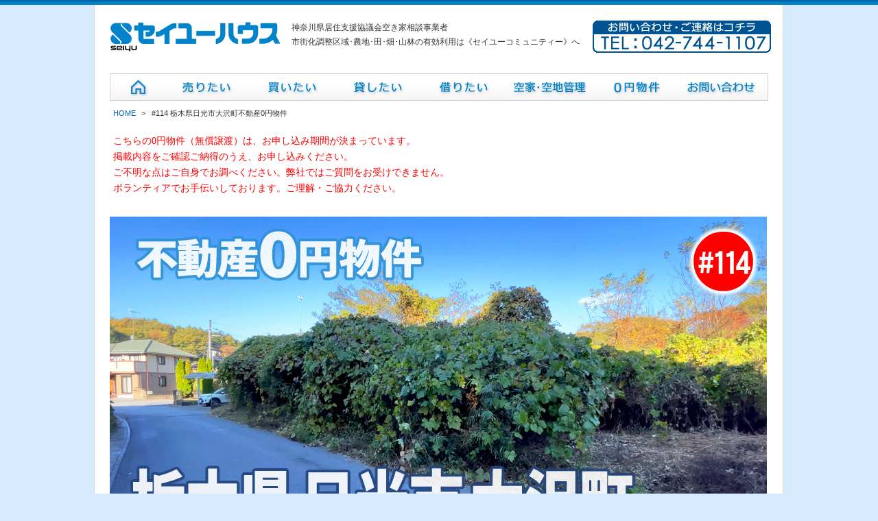

--- FILE ---
content_type: text/html
request_url: http://www.seiyu-c.com/114_nikko-osawa-0yen-property.html
body_size: 28872
content:
<!DOCTYPE html>
<html lang="ja-JP">
 <head> 
  <meta http-equiv="X-UA-Compatible" content="IE=EmulateIE10"> 
  <meta http-equiv="content-type" content="text/html; charset=UTF-8"> 
  <meta name="keywords" content="市街化調整区域,土地買い取り,売りたい,買いたい,貸したい,借りたい,空家・空地管理,横浜市,川崎市,厚木市,海老名市,綾瀬市,大和市,座間市,相模原市,町田市,神奈川,相模大野,小田急線,土地,セイユーハウス,セイユーコミュニティー"> 
  <meta name="robots" content="index"> 
  <meta name="description" content="市街化調整区域の土地買い取りなら、セイユーコミュニティーへ。対象地域は、横浜市・川崎市・厚木市・海老名市・綾瀬市・大和市・座間市・相模原市・町田市です。"> 
  <meta property="og:title" content="#114 栃木県日光市大沢町不動産、販売価格0円！"> 
  <meta property="og:type" content="website"> 
  <meta property="og:image" content="http://www.seiyu-c.com//bdflashinfo/thumbnail.png"> 
  <meta property="og:url" content="http://www.seiyu-c.com/114_nikko-osawa-0yen-property.html"> 
  <meta property="og:site_name" content="New Site 0161_09"> 
  <meta property="og:description" content="市街化調整区域の土地買い取りなら、セイユーコミュニティーへ。対象地域は、横浜市・川崎市・厚木市・海老名市・綾瀬市・大和市・座間市・相模原市・町田市です。"> 
  <meta name="twitter:card" content="summary_large_image"> 
  <meta name="twitter:image" content="http://www.seiyu-c.com/bdflashinfo/thumbnail.png"> 
  <meta name="note:card" content="summary_large_image"> 
  <link rel="canonical" href="http://www.seiyu-c.com/114_nikko-osawa-0yen-property.html"> 
  <title>#114 栃木県日光市大沢町不動産、販売価格0円！</title> 
  <link rel="stylesheet" type="text/css" href="_module/layout/style.css" id="layout-css"> 
  <link rel="stylesheet" type="text/css" href="_module/layout/_else.css" id="options-css"> 
  <link rel="stylesheet" type="text/css" href="_module/theme/default08/style.css" id="theme-css"> 
  <link rel="stylesheet" type="text/css" href="114_nikko-osawa-0yen-property.css?1768531151240c0100" id="page-css">    
  <script type="text/javascript" src="_module/js/script.js?rs=0,l=0,t=default08,f=g,fs=m,c=146b" charset="utf-8" id="script-js"></script> 
  <script type="text/javascript">
<!--
var bdCssNames = {"area":["_cssskin/_area_side_a.css", "_cssskin/_area_billboard.css", "_cssskin/_area_main.css", "_cssskin/habaippai.css", "_cssskin/_area_side_b.css", "_cssskin/habaippai.css"],
"block":["_cssskin/grobal-menu.css", "_cssskin/pankuzu.css", "_cssskin/okuzuke.css", "_cssskin/pagetop.css", "_cssskin/top-billboard-space.css", "_cssskin/header-border.css", "_cssskin/footer-bannar-4dan.css", "_cssskin/header.css", "_cssskin/footer-banner.css", "_cssskin/main-image-0yen.css", "_cssskin/_block_side_a.css", "_cssskin/_block_side_b.css", "_cssskin/0yenbukkenichiran-modoru.css", "_cssskin/footer-link.css", "_cssskin/kugirisen.css", "_cssskin/hakubamura-0yen.css"]}
//-->
</script> 
  <!-- custom_tags_start --> 
  <script defer type="text/javascript">
</script> 
  <!-- custom_tags_end --> 
 </head> 
 <body id="L01" class="ML00" data-type="bind"> 
  <div id="page" class="thunder-bg"> 
   <div class="wind-bg"> 
    <noscript> 
     <div id="no-script"> 
      <img src="_module/js/parts/noscript.gif" width="600" height="30" alt="Enable JavaScript in your browser. このウェブサイトはJavaScriptをオンにしてご覧下さい。"> 
      <br> 
     </div> 
    </noscript> 
    <div id="area-header" class="area noskin cssskin-habaippai" data-float="false"> 
     <div class="wrap"> 
      <div class="atl"></div> 
      <div class="atr"></div> 
      <div class="atc"></div> 
      <div class="amm"> 
       <div class="aml"></div> 
       <div class="amr"></div> 
       <div class="amc"> 
        <div id="bk89705" class="block plain cssskin-header-border bd-sm-expert"> 
         <div class="col-1"> 
          <div class="simple skin-1 type-1"> 
           <div class="lhm"> 
            <div class="column set-1"> 
             <p>&nbsp;</p> 
            </div> 
           </div> 
          </div> 
         </div> 
        </div> 
        <div id="bk89706" class="block plain cssskin-header bd-sm-expert"> 
         <div class="col-3"> 
          <div class="simple skin-3 type-1"> 
           <div class="lhm"> 
            <div class="column set-1"> 
             <p><span class="img  noborder"><a href="./" data-pid="3844"><img src="_src/21834/img20180418171111935763.png?v=1768301228288" width="250" height="47" alt="セイユーハウス"></a></span></p> 
            </div> 
            <div class="column set-2"> 
             <p>神奈川県居住支援協議会空き家相談事業者<br>市街化調整区域･農地･田･畑･山林の有効利用は《セイユーコミュニティー》へ</p> 
            </div> 
            <div class="column set-3"> 
             <p class="ar"><span class="img"><img src="_src/21836/82a896e282a28d8782ed82b982cd83r83608389002.png?v=1768301228288" width="260" height="47" alt="お問い合わせ・ご連絡はコチラ　TEL：042-744-1107"></span></p> 
            </div> 
           </div> 
          </div> 
         </div> 
        </div> 
        <div id="bk89707" class="block plain cssskin-grobal-menu bd-sm-expert"> 
         <div class="col-1 picbk"> 
          <div class="simple skin-1 type-1"> 
           <div class="lhm"> 
            <div class="column set-1"> 
             <p class="ac"><span class="got"><span class="img  noborder"><a href="./" data-pid="3844"><img src="_src/22181/img20200619171720660059.png?v=1768301228288" width="70" height="40" alt="ホーム"><img src="_src/22182/img20200619171720652844.png?v=1768301228288" width="70" height="40" alt="ホーム" class="over-img"></a></span></span><span class="got"><span class="img  noborder"><a href="selling-land.html" data-pid="3845"><img src="_src/22184/img20200619165346051922.png?v=1768301228288" width="125" height="40" alt="売りたい"><img src="_src/22185/img20200619165346050268.png?v=1768301228288" width="125" height="40" alt="売りたい" class="over-img"></a></span></span><span class="got"><span class="img  noborder"><a href="buying-land.html" data-pid="3846"><img src="_src/22187/img20200619165345914670.png?v=1768301228288" width="125" height="40" alt="買いたい"><img src="_src/22188/img20200619165345900984.png?v=1768301228288" width="125" height="40" alt="買いたい" class="over-img"></a></span></span><span class="got"><span class="img  noborder"><a href="lending-consultation.html" data-pid="3847"><img src="_src/22190/img20200619165345896029.png?v=1768301228288" width="125" height="40" alt="貸したい"><img src="_src/22191/img20200619165345881283.png?v=1768301228288" width="125" height="40" alt="貸したい" class="over-img"></a></span></span><span class="got"><span class="img  noborder"><a href="renting-land.html" data-pid="3848"><img src="_src/22193/img20200619165345886069.png?v=1768301228288" width="125" height="40" alt="借りたい"><img src="_src/22194/img20200619165345869542.png?v=1768301228288" width="125" height="40" alt="借りたい" class="over-img"></a></span></span><span class="got"><span class="img  noborder"><a href="management-vacant-house.html" data-pid="3849"><img src="_src/22196/img20200619165345673336.png?v=1768301228288" width="125" height="40" alt="空家･空地管理"><img src="_src/22197/img20200619165345653628.png?v=1768301228288" width="125" height="40" alt="空家･空地管理" class="over-img"></a></span><span class="img  noborder"><a href="list-0yen-property.html" data-pid="3855"><img src="_src/22202/img20200619165345653434.png?v=1768301228288" width="125" height="40" alt="0円物件"><img src="_src/22204/img20200619165345723591.png?v=1768301228288" width="125" height="40" alt="0円物件" class="over-img"></a></span></span><span class="got"><span class="img  noborder"><a href="contact.html" data-pid="3852"><img src="_src/22199/img20200619165345698961.png?v=1768301228288" width="125" height="40" alt="お問い合わせ"><img src="_src/22200/img20200619165345689740.png?v=1768301228288" width="125" height="40" alt="お問い合わせ" class="over-img"></a></span></span></p> 
            </div> 
           </div> 
          </div> 
         </div> 
        </div> 
        <div id="bk89708" class="block plain cssskin-pankuzu bd-sm-expert"> 
         <div class="col-1"> 
          <div class="simple skin-1 type-1"> 
           <div class="lhm"> 
            <div class="column set-1"> 
             <p><span class="bdnavi breadcrumb-1"><a href="./" data-pid="3844">HOME</a><span> &gt; </span><em>#114 栃木県日光市大沢町不動産0円物件</em></span></p> 
             <p class="lead">こちらの0円物件（無償譲渡）は、お申し込み期間が決まっています。<br>掲載内容をご確認ご納得のうえ、お申し込みください。<br>ご不明な点はご自身でお調べください。弊社ではご質問をお受けできません。<br>ボランティアでお手伝いしております。ご理解・ご協力ください。</p> 
            </div> 
           </div> 
          </div> 
         </div> 
        </div> 
        <div id="bk89709" class="block plain cssskin-top-billboard-space bd-sm-expert"> 
         <div class="col-1"> 
          <div class="simple skin-3 type-1"> 
           <div class="lhm"> 
            <div class="column nocontents"> 
            </div> 
           </div> 
          </div> 
         </div> 
        </div> 
       </div> 
      </div> 
      <div class="abl"></div> 
      <div class="abr"></div> 
      <div class="abc"></div> 
     </div> 
    </div> 
    <div id="area-billboard" class="area noskin cssskin-_area_billboard"> 
     <div class="wrap"> 
      <div class="atl"></div> 
      <div class="atr"></div> 
      <div class="atc"></div> 
      <div class="amm"> 
       <div class="aml"></div> 
       <div class="amr"></div> 
       <div class="amc"> 
        <div id="bk89710" class="block plain cssskin-main-image-0yen bd-sm-expert"> 
         <div class="col-1 picbk"> 
          <div class="simple skin-1 type-1"> 
           <div class="lhm"> 
            <div class="column set-1"> 
             <p><span class="img"><img src="_src/125421/img20230301152052312975.jpg?v=1768301228288" width="958" height="907" alt="#114 栃木県日光市大沢町不動産0円物件"></span></p> 
            </div> 
           </div> 
          </div> 
         </div> 
        </div> 
       </div> 
      </div> 
      <div class="abl"></div> 
      <div class="abr"></div> 
      <div class="abc"></div> 
     </div> 
    </div> 
    <div id="area-contents" class="area noskin"> 
     <div class="wrap"> 
      <div class="atl"></div> 
      <div class="atr"></div> 
      <div class="atc"></div> 
      <div class="amm"> 
       <div class="aml c-aml"></div> 
       <div class="amr c-amr"></div> 
       <div class="amc c-amc"> 
        <div id="main-group"> 
         <div class="core"> 
          <div id="area-main" class="area noskin cssskin-_area_main"> 
           <div class="wrap"> 
            <div class="atl"></div> 
            <div class="atr"></div> 
            <div class="atc"></div> 
            <div class="amm"> 
             <div class="aml"></div> 
             <div class="amr"></div> 
             <div class="amc"> 
              <div id="bk89711" class="block plain cssskin-hakubamura-0yen bd-sm-expert"> 
               <div class="col-1 color"> 
                <div class="simple skin-9 type-1"> 
                 <div class="lhm"> 
                  <div class="column set-1"> 
                   <div class="h3"> 
                    <h3>物件概要</h3> 
                   </div> 
                   <div class="indent tabular"> 
                    <table class="table"> 
                     <tbody> 
                      <tr> 
                       <th> 
                        <div class="th">
                          所在地 
                        </div></th> 
                       <td> 
                        <div class="balloon">
                          栃木県日光市大沢町670-30 
                        </div></td> 
                      </tr> 
                      <tr> 
                       <th> 
                        <div class="th">
                          交通 
                        </div></th> 
                       <td> 
                        <div class="balloon">
                          JR日光線「下野大沢」駅より約3.6㎞ 
                        </div></td> 
                      </tr> 
                      <tr> 
                       <th> 
                        <div class="th">
                          設備・仕様 
                        </div></th> 
                       <td> 
                        <div class="balloon">
                          東京電力、公営水道、浄化槽（記載と異なる場合がございます。必ずご自身でお調べください） 
                        </div></td> 
                      </tr> 
                      <tr> 
                       <th> 
                        <div class="th">
                          土地面積 
                        </div></th> 
                       <td> 
                        <div class="balloon">
                          369㎡（約111.62坪） 
                        </div></td> 
                      </tr> 
                      <tr> 
                       <th> 
                        <div class="th">
                          土地権利 
                        </div></th> 
                       <td> 
                        <div class="balloon">
                          所有権 
                        </div></td> 
                      </tr> 
                      <tr> 
                       <th> 
                        <div class="th">
                          地目 
                        </div></th> 
                       <td> 
                        <div class="balloon">
                          宅地 
                        </div></td> 
                      </tr> 
                      <tr> 
                       <th> 
                        <div class="th">
                          都市計画／用途地域 
                        </div></th> 
                       <td> 
                        <div class="balloon">
                          区域内非線引／無指定 
                        </div></td> 
                      </tr> 
                      <tr> 
                       <th> 
                        <div class="th">
                          建ぺい率／容積率 
                        </div></th> 
                       <td> 
                        <div class="balloon">
                          60％／200％ 
                        </div></td> 
                      </tr> 
                      <tr> 
                       <th> 
                        <div class="th">
                          現況 
                        </div></th> 
                       <td> 
                        <div class="balloon">
                          林 
                        </div></td> 
                      </tr> 
                      <tr> 
                       <th> 
                        <div class="th">
                          引渡時期 
                        </div></th> 
                       <td> 
                        <div class="balloon">
                          即 
                        </div></td> 
                      </tr> 
                      <tr> 
                       <th> 
                        <div class="th">
                          備考 
                        </div></th> 
                       <td> 
                        <div class="balloon">
                          土地評価額：1,410,318円 
                         <br>土地固定資産税課税標準額：987,222円 
                         <br>固定資産税額：年13,821円 
                         <br>42条1項1号道路に接道 
                         <br>接道、建築、制限、法令等は必ず管轄官庁でお調べください。 
                        </div></td> 
                      </tr> 
                      <tr> 
                       <th> 
                        <div class="th">
                          参考資料 
                        </div></th> 
                       <td> 
                        <div class="balloon"> 
                         <a href="_userdata/114_kozu-nikko-osawa-0yen-property.pdf" target="_blank" rel="noopener noreferrer"><span class="bindicon-circle-right"></span> 公図</a>　　 
                         <a href="_userdata/114_sokuryozu-nikko-osawa-0yen-property.pdf" target="_blank" rel="noopener noreferrer"><span class="bindicon-circle-right"></span> 測量図</a> 
                        </div></td> 
                      </tr> 
                     </tbody> 
                    </table> 
                   </div> 
                   <p> </p> 
                   <div class="h3"> 
                    <h3>お申し込み方法</h3> 
                   </div> 
                   <p>令和4年11月19日（土）～令和5年2月19日（日）までに、弊社メールアドレス（ <script language="JavaScript">
<!--
a = "info";
d = "seiyu-c.com";
document.open();
document.write("<a href=mailto:"+a+"&#64;"+d+">"+a+"&#64;"+d+"</a>");
document.close();
//-->
</script> 
                    <noscript>
                      JavaScriptが無効になっているためメールが送信できません。 
                    </noscript> ）宛てにお申し込みの旨をお送りください。<br>その際、氏名・住所・電話番号、チャンネル登録されたご自身のアカウント名をご記載ください。ご応募が多いことから、令和4年11月17日（木）までに弊社YouTubeチャンネルに登録していただいている方を優先とさせていただきます。<br>当選者の方には令和5年2月26日（日）までにご連絡させていただきます。<br>　</p> 
                   <div class="h3"> 
                    <h3><span style="color:#ff0000;">ご注意（必ずお読みください）</span></h3> 
                   </div> 
                   <p>●弊社は仲介には入りません。物件の詳細等のご質問はお受けできません。<br>●上記物件概要と異なる場合がございます。物件の詳細・調査はご自身で行ってください。<br>●所有権移転等の手続きは、売主指定の司法書士で行います。<br>●所有権移転等の購入費用は、すべてお申し込み者様のご負担となります。<br>●公簿売買・現況有姿・契約不適合責任（瑕疵担保責任）免責・境界非明示でのお引き渡しとさせていただきます。<br>●物件詳細・現地調査・諸費用をご自身でお調べいただき、ご納得の上でお申し込みください。<br>●当選者以外の方へのご連絡はいたしません。<br>●何らかの事情でお取引きができない場合、一切の責任は負いかねます。ご了承ください。<br><span style="color:#ff0000;" data-sitecolor-text="">●直接所有者に連絡をしてトラブルになるケースがございました。そのような行為はおやめください。万一発覚した場合、氏名の公表を致します。</span><br><span style="color:#ff0000;">●近隣の方へご配慮ください。</span><br><span style="color:#ff0000;">●お申し込み後のキャンセルは、今後のお取引きをご遠慮いただきます。</span></p> 
                  </div> 
                 </div> 
                </div> 
               </div> 
              </div> 
              <div id="bk89712" class="block plain cssskin-hakubamura-0yen bd-sm-expert"> 
               <div class="col-1"> 
                <div class="simple skin-1 type-1"> 
                 <div class="lhm"> 
                  <div class="column set-1"> 
                   <div class="h3"> 
                    <h3>現地地図</h3> 
                   </div> 
                   <p><span class="img  noborder"><a href="https://goo.gl/maps/wD3DEcPSrTXSvbGS6" target="_blank" rel="noopener noreferrer"><img src="_src/125423/img20221117180108019043.png?v=1768301228288" width="892" height="500" alt="現地地図"><img src="_src/125424/img20221117180108019043.png?v=1768301228288" width="892" height="500" alt="現地地図" class="over-img"></a></span></p> 
                  </div> 
                 </div> 
                </div> 
               </div> 
              </div> 
              <div id="bk89713" class="block plain cssskin-hakubamura-0yen bd-sm-expert"> 
               <div class="col-1"> 
                <div class="simple skin-1 type-1"> 
                 <div class="lhm"> 
                  <div class="column set-1"> 
                   <div class="h3"> 
                    <h3>物件紹介映像<span style="font-size:14px;">（現地までの車でのアクセス～現地物件および道路の状況）</span></h3> 
                   </div> 
                   <p><iframe width="892" height="501" src="http://www.youtube.com/embed/aGgZNDyL49E?vq=highres&amp;fmt=37&amp;rel=0&amp;showinfo=0&amp;autohide=1" frameborder="0" allowfullscreen></iframe></p> 
                  </div> 
                 </div> 
                </div> 
               </div> 
              </div> 
              <div id="bk98556" class="block plain cssskin-0yenbukkenichiran-modoru bd-sm-expert"> 
               <div class="col-1"> 
                <div class="simple skin-1 type-1"> 
                 <div class="lhm"> 
                  <div class="column set-1"> 
                   <p><a href="list-0yen-property.html" data-pid="3855">◀「0円物件一覧」に戻る</a></p> 
                  </div> 
                 </div> 
                </div> 
               </div> 
              </div> 
              <div id="bk89714" class="block plain cssskin-footer-banner bd-sm-expert"> 
               <div class="col-3 color"> 
                <div class="simple skin-10 type-1"> 
                 <div class="lhm"> 
                  <div class="column nocontents"> 
                  </div> 
                 </div> 
                </div> 
               </div> 
              </div> 
              <div id="bk89715" class="block plain cssskin-footer-bannar-4dan bd-sm-expert"> 
               <div class="col-1 color"> 
                <div class="simple skin-10 type-1"> 
                 <div class="lhm"> 
                  <div class="column nocontents"> 
                  </div> 
                 </div> 
                </div> 
               </div> 
              </div> 
              <div id="bk89716" class="block plain cssskin-pagetop bd-sm-expert"> 
               <div class="col-1"> 
                <div class="simple skin-1 type-1"> 
                 <div class="lhm"> 
                  <div class="column set-1"> 
                   <p class="ar"><a href="#page">ページトップへ ▲</a></p> 
                  </div> 
                 </div> 
                </div> 
               </div> 
              </div> 
              <div id="bk98382" class="block plain cssskin-0yenbukkenichiran-modoru bd-sm-expert"> 
               <div class="col-1"> 
                <div class="simple skin-1 type-1"> 
                 <div class="lhm"> 
                  <div class="column nocontents"> 
                  </div> 
                 </div> 
                </div> 
               </div> 
              </div> 
              <div id="bk98730" class="block plain cssskin-0yenbukkenichiran-modoru bd-sm-expert"> 
               <div class="col-1"> 
                <div class="simple skin-1 type-1"> 
                 <div class="lhm"> 
                  <div class="column nocontents"> 
                  </div> 
                 </div> 
                </div> 
               </div> 
              </div> 
             </div> 
            </div> 
            <div class="abl"></div> 
            <div class="abr"></div> 
            <div class="abc"></div> 
           </div> 
          </div> 
         </div> 
         <div id="area-side-b" class="area noskin side-group cssskin-_area_side_b" data-float="false"> 
          <div class="wrap"> 
           <div class="atl"></div> 
           <div class="atr"></div> 
           <div class="atc"></div> 
           <div class="amm"> 
            <div class="aml"></div> 
            <div class="amr"></div> 
            <div class="amc"> 
            </div> 
           </div> 
           <div class="abl"></div> 
           <div class="abr"></div> 
           <div class="abc"></div> 
          </div> 
         </div> 
        </div> 
        <div id="area-side-a" class="area noskin side-group cssskin-_area_side_a" data-float="false"> 
         <div class="wrap"> 
          <div class="atl"></div> 
          <div class="atr"></div> 
          <div class="atc"></div> 
          <div class="amm"> 
           <div class="aml"></div> 
           <div class="amr"></div> 
           <div class="amc"> 
           </div> 
          </div> 
          <div class="abl"></div> 
          <div class="abr"></div> 
          <div class="abc"></div> 
         </div> 
        </div> 
       </div> 
      </div> 
      <div class="abl"></div> 
      <div class="abr"></div> 
      <div class="abc"></div> 
     </div> 
    </div> 
    <div id="blank-footer"></div> 
   </div> 
  </div> 
  <div id="area-footer" class="area noskin cssskin-habaippai" data-float="false"> 
   <div class="wrap"> 
    <div class="atl"></div> 
    <div class="atr"></div> 
    <div class="atc"></div> 
    <div class="amm"> 
     <div class="aml"></div> 
     <div class="amr"></div> 
     <div class="amc"> 
      <div id="bk89720" class="block plain cssskin-kugirisen bd-sm-expert"> 
       <div class="col-1 color"> 
        <div class="simple skin-10 type-1"> 
         <div class="lhm"> 
          <div class="column set-1"> 
           <div class="hr"></div> 
          </div> 
         </div> 
        </div> 
       </div> 
      </div> 
      <div id="bk89721" class="block plain cssskin-footer-link bd-sm-expert"> 
       <div class="col-1 color"> 
        <div class="simple skin-10 type-1"> 
         <div class="lhm"> 
          <div class="column set-1"> 
           <p class="ac">|　<a href="./" data-pid="3844">ホーム</a>　|　<a href="selling-land.html" data-pid="3845">売りたい</a>　|　<a href="buying-land.html" data-pid="3846">買いたい</a>　|　<a href="lending-consultation.html" data-pid="3847">貸したい</a>　|　<a href="renting-land.html" data-pid="3848">借りたい</a>　|　<a href="management-vacant-house.html" data-pid="3849">空家･空地管理</a>　|　<a href="list-0yen-property.html" data-pid="3855">０円物件</a>　|　<a href="company.html" data-pid="3850">会社概要</a>　|　<a href="contact.html" data-pid="3852">お問い合わせ</a>　|　<a href="privacypolicy.html" data-pid="3853">個人情報の取り扱い</a>　|　<a href="sitemap.html" data-pid="3854">サイトマップ</a>　|</p> 
           <div class="hr"></div> 
          </div> 
         </div> 
        </div> 
       </div> 
      </div> 
      <div id="bk89722" class="block plain cssskin-okuzuke bd-sm-expert"> 
       <div class="col-1"> 
        <div class="simple skin-1 type-1"> 
         <div class="lhm"> 
          <div class="column set-1"> 
           <div class="h3"> 
            <h3>株式会社セイユーコミュニティー</h3> 
           </div> 
           <p>〒252-0303　神奈川県相模原市南区相模大野7-2-3&nbsp;&nbsp;TEL：042-744-1107&nbsp;&nbsp;FAX：042-744-1045&nbsp;&nbsp;E-mail：<script language="JavaScript">
<!--
a = "info";
d = "seiyu-c.com";
document.open();
document.write("<a href=mailto:"+a+"&#64;"+d+">"+a+"&#64;"+d+"</a>");
document.close();
//-->
</script> 
            <noscript>
              JavaScriptが無効になっているためメールが送信できません。 
            </noscript></p> 
           <p class="ar"> </p> 
           <p><span style="color:#c0c0c0;" class="fsize_s">Copyright 2015-2026　SEIYU COMUNITY. All rights reserved.</span></p> 
          </div> 
         </div> 
        </div> 
       </div> 
      </div> 
     </div> 
    </div> 
    <div class="abl"></div> 
    <div class="abr"></div> 
    <div class="abc"></div> 
   </div> 
  </div>  
 </body>
</html>

--- FILE ---
content_type: text/css
request_url: http://www.seiyu-c.com/114_nikko-osawa-0yen-property.css?1768531151240c0100
body_size: 7913
content:
@import '_cnskin/146b/css/style.css';#L01 #area-header.noskin,#L02 #area-header.noskin,#L03 #area-header.noskin,#L07 #area-header.noskin,#L08 #area-header.noskin{width:970px}#L01 #area-header,#L02 #area-header,#L03 #area-header,#L07 #area-header,#L08 #area-header{width:986px}#L01 #area-billboard.noskin,#L02 #area-billboard.noskin,#L03 #area-billboard.noskin,#L07 #area-billboard.noskin,#L08 #area-billboard.noskin{width:970px}#L01 #area-billboard,#L02 #area-billboard,#L03 #area-billboard,#L07 #area-billboard,#L08 #area-billboard{width:986px}#L01 #area-contents.noskin,#L02 #area-contents.noskin,#L03 #area-contents.noskin,#L07 #area-contents.noskin,#L08 #area-contents.noskin{width:970px}#L01 #area-contents,#L02 #area-contents,#L03 #area-contents,#L07 #area-contents,#L08 #area-contents{width:986px}#L02 #area-main,#L03 #area-main,#L07 #area-main,#L08 #area-main{width:70%}#L02 #area-side-a,#L03 #area-side-a,#L07 #area-side-a,#L08 #area-side-a{width:29%}#L01 #area-footer.noskin,#L02 #area-footer.noskin,#L03 #area-footer.noskin,#L07 #area-footer.noskin,#L08 #area-footer.noskin{width:970px}#L01 #area-footer,#L02 #area-footer,#L03 #area-footer,#L07 #area-footer,#L08 #area-footer{width:986px}#L04{width:970px;margin:0 auto}#L04 #area-contents{width:auto}#L04 #main-group{width:100%;margin-left:-240px}#L04 #area-main{margin-left:250px}#L04 #area-side-a{width:240px}#L05{width:970px;margin:0 auto}#L05 #area-contents{width:auto}#L05 #main-group{width:100%;margin-left:-240px}#L05 #main-group .core{width:100%;margin-right:-240px}#L05 #area-main{margin-left:250px;margin-right:250px}#L05 #area-side-a{width:240px}#L05 #area-side-b{width:240px}#L06{width:970px;margin:0 auto}#L06 #area-contents{width:auto}#L06 #main-group{width:100%;margin-right:-240px}#L06 #area-main{margin-right:250px}#L06 #area-side-a{width:240px}body{background:#d7ebff}.thunder-bg{background:url(_src/125426/83y815b83w83z8393835e815b94w8ci9492001.png?v=1768298986820) repeat-y center top}@media screen and (-webkit-min-device-pixel-ratio:0){.thunder-bg{background-position:49.999% top}}#area-footer{background:url(_src/125427/83t83b835e815b90c2837b815b83_815b002.png?v=1768298986820) repeat-x left bottom}#bk89705{background:url(_src/21802/83w83b83_815b90c2837b815b83_815b003.png?v=1768298986820) repeat-x left top}#bk89705 div.lhm{padding-left:0;padding-top:0;padding-right:0;padding-bottom:0}#bk89710 div.lhm{padding-left:0;padding-top:0;padding-right:0;padding-bottom:20px}#bk89711 div.lhm{padding-left:40px;padding-top:10px;padding-right:20px;padding-bottom:20px}#bk89717{background:url(_src/22205/83o838d815b83o838b838183j8385815b001.png?v=1768298986820) no-repeat center top}#area-side-a #bk89717>div{margin:0 auto;width:1020px}#bk89717 div.lhm{padding-left:0;padding-top:0;padding-right:0;padding-bottom:0}#bk89720 div.lhm{padding-left:0;padding-top:0;padding-right:0;padding-bottom:0}#bk89706 div.lhm{padding-left:0;padding-top:0;padding-right:0;padding-bottom:0}#bk89712 div.lhm{padding-left:40px;padding-top:10px;padding-right:0;padding-bottom:60px}#bk89718 div.lhm{padding-left:0;padding-top:20px;padding-right:0;padding-bottom:0}#bk89721 div.lhm{padding-left:0;padding-top:0;padding-right:0;padding-bottom:20px}#bk89707{background:url(_src/22205/83o838d815b83o838b838183j8385815b001.png?v=1768298986820) no-repeat center top}#area-header #bk89707>div{margin:0 auto;width:1020px}#bk89707 div.lhm{padding-left:0;padding-top:0;padding-right:0;padding-bottom:0}#bk89713 div.lhm{padding-left:40px;padding-top:10px;padding-right:0;padding-bottom:60px}#bk89722 div.lhm{padding-left:0;padding-top:20px;padding-right:0;padding-bottom:0}#bk89708 div.lhm{padding-left:0;padding-top:10px;padding-right:0;padding-bottom:10px}#bk98556 div.lhm{padding-left:30px;padding-top:0;padding-right:5px;padding-bottom:10px}#bk89709 div.lhm{padding-left:50px;padding-top:0;padding-right:0;padding-bottom:0}#bk89714 div.lhm{padding-left:0;padding-top:10px;padding-right:0;padding-bottom:5px}#bk89715 div.lhm{padding-left:0;padding-top:0;padding-right:0;padding-bottom:10px}#bk89716 div.lhm{padding-left:0;padding-top:30px;padding-right:5px;padding-bottom:10px}#bk98382 div.lhm{padding-left:30px;padding-top:0;padding-right:5px;padding-bottom:0}#bk98730 div.lhm{padding-left:30px;padding-top:0;padding-right:5px;padding-bottom:0}.cssskin-habaippai{width:100% !important}.cssskin-habaippai{width:100% !important}.cssskin-grobal-menu p{padding-top:0;letter-spacing:0}.cssskin-pankuzu p{font-size:12px;line-height:0;padding-top:0;padding-bottom:0}.cssskin-pankuzu a:link{color:#0064aa !important;border-bottom:transparent !important;margin-left:10px}.cssskin-pankuzu{width:970px;padding-top:0;padding-left:0;padding-bottom:0;padding-right:0}.cssskin-pankuzu a:visited{color:#0064aa !important}.cssskin-pankuzu a:hover{color:#f00 !important;background-color:transparent;border-bottom:transparent}.cssskin-pankuzu img{margin-bottom:5px}.cssskin-pankuzu p.lead{font-size:14px;line-height:1.7;margin-top:20px;margin-bottom:20px;color:red;margin-left:10px}.cssskin-okuzuke p{font-size:12px;color:#d7ebff}.cssskin-okuzuke h3{font-size:18px;font-weight:normal;line-height:1.0;color:#fff}.cssskin-okuzuke a:link{color:#d7ebff;border-bottom:transparent}.cssskin-okuzuke a:hover{color:red;background-color:transparent}.cssskin-okuzuke{width:970px;padding-bottom:0}.cssskin-pagetop p{font-size:10px}.cssskin-pagetop a:link{color:#0064aa;border-bottom:transparent}.cssskin-pagetop a:hover{color:red;background-color:transparent}.cssskin-top-billboard-space{height:5px}.cssskin-header-border{padding-top:0;padding-left:0;padding-bottom:0;padding-right:0}.cssskin-header-border p{padding-top:0;padding-left:0;padding-bottom:0;padding-right:0}.cssskin-footer-bannar-4dan p{font-size:5px}.cssskin-footer-bannar-4dan{padding-top:0 !important;padding-bottom:0 !important;width:980px;margin:0 auto;padding-left:0;padding-right:0;height:0}.cssskin-header{width:970px;padding-left:10px;padding-right:0;padding-top:10px;padding-bottom:20px}.cssskin-header p{font-size:12px}.cssskin-header .set-1{width:255px !important}.cssskin-header .set-2{width:430px !important}.cssskin-header .set-3{width:245px !important}.cssskin-footer-banner p{font-size:5px;line-height:1.1}.cssskin-footer-banner{padding-top:0 !important;padding-bottom:0 !important;width:980px;margin:0 auto;padding-left:0 !important;padding-right:0 !important;height:0}.cssskin-footer-banner .set-1{width:310px !important}.cssskin-footer-banner .set-2{width:330px !important}.cssskin-footer-banner .set-3{width:330px}.cssskin-main-image-0yen{text-align:center;padding-left:5px}.cssskin-0yenbukkenichiran-modoru p{font-size:10px}.cssskin-0yenbukkenichiran-modoru a:link{color:#0064aa;border-bottom:transparent;font-size:14px}.cssskin-0yenbukkenichiran-modoru a:visited{color:#0064aa}.cssskin-0yenbukkenichiran-modoru a:hover{color:red;background-color:transparent}.cssskin-footer-link p{font-size:12px;line-height:1.5;color:#0064aa}.cssskin-footer-link a:link{color:#0064aa;border-bottom:transparent}.cssskin-footer-link a:hover{color:red;background-color:transparent}.cssskin-kugirisen{padding-top:20px;padding-bottom:0}.cssskin-hakubamura-0yen p{font-size:13px;line-height:2}.cssskin-hakubamura-0yen h3{color:#000;font-size:18px !important;font-weight:bold;padding-top:10px;padding-bottom:0;background-color:transparent;margin-left:-10px}.cssskin-hakubamura-0yen h2{color:#00000;font-size:24px;font-weight:bold;padding-left:10px;padding-top:20px;line-height:1.4}.cssskin-hakubamura-0yen h4{color:#ff8040;font-size:22px;font-weight:normal;padding-top:10px;padding-bottom:5px;padding-left:10px;line-height:1.0}.cssskin-hakubamura-0yen a:link{color:#0064aa;border-bottom:transparent}.cssskin-hakubamura-0yen a:visited{color:#0064aa}.cssskin-hakubamura-0yen a:hover{color:red;background-color:transparent}.cssskin-hakubamura-0yen{padding-right:40px;margin-bottom:-30px}.cssskin-hakubamura-0yen .set-1{font-size:14px}


--- FILE ---
content_type: text/css
request_url: http://www.seiyu-c.com/_cnskin/146b/css/theme.css
body_size: 47077
content:
@charset "utf-8";
/* theme setting
--------------------------------------------------------- */

/* ---------- areaframe ---------- */
/*(areaframe-4)*/
.areaframe-4 .atl,.area .areaframe-4 .atl	{ background-image:url(src/areaskin/af4.gif);}	.areaframe-4 .atr,.area .areaframe-4 .atr	{ background-image:url(src/areaskin/af4.gif);}
.areaframe-4 .abl,.area .areaframe-4 .abl	{ background-image:url(src/areaskin/af4.gif);}	.areaframe-4 .abr,.area .areaframe-4 .abr	{ background-image:url(src/areaskin/af4.gif);}
.areaframe-4 .atc,.area .areaframe-4 .atc	{ background-image:url(src/areaskin/af4.gif);}	.areaframe-4 .abc,.area .areaframe-4 .abc	{ background-image:url(src/areaskin/af4.gif);}
.areaframe-4 .aml,.area .areaframe-4 .aml	{ background-image:url(src/areaskin/af4.gif);}	.areaframe-4 .amr,.area .areaframe-4 .amr	{ background-image:url(src/areaskin/af4.gif);}
.areaframe-4 .amc,.area .areaframe-4 .amc	{ background-image:url(src/areaskin/af4.gif);}
/*(areaframe-8)*/
.areaframe-8 .atl,.area .areaframe-8 .atl	{ background-image:url(src/areaskin/af8.gif);}	.areaframe-8 .atr,.area .areaframe-8 .atr	{ background-image:url(src/areaskin/af8.gif);}
.areaframe-8 .abl,.area .areaframe-8 .abl	{ background-image:url(src/areaskin/af8.gif);}	.areaframe-8 .abr,.area .areaframe-8 .abr	{ background-image:url(src/areaskin/af8.gif);}
.areaframe-8 .atc,.area .areaframe-8 .atc	{ background-image:url(src/areaskin/af8.gif);}	.areaframe-8 .abc,.area .areaframe-8 .abc	{ background-image:url(src/areaskin/af8.gif);}
.areaframe-8 .aml,.area .areaframe-8 .aml	{ background-image:url(src/areaskin/af8.gif);}	.areaframe-8 .amr,.area .areaframe-8 .amr	{ background-image:url(src/areaskin/af8.gif);}
.areaframe-8 .amc,.area .areaframe-8 .amc	{ background-image:url(src/areaskin/af8.gif);}

/* ---------- blockframe ---------- */
.frame-1,.frame-2,.frame-3 { margin-bottom:5px;}
.framed .mgn .bmc	{ padding-top:8px; padding-left:10px; padding-right:10px;}
/*(frame-1.#FFF)*/
.type-1 .frame-1 .btl	{ background-image:none;}	.type-1 .frame-1 .btr	{ background-image:none;}
.type-1 .frame-1 .bbl	{ background-image:none;}	.type-1 .frame-1 .bbr	{ background-image:none;}
.type-1 .frame-1 .btc	{ background-image:none;}	.type-1 .frame-1 .bbc	{ background-image:none;}
.type-1 .frame-1 .bml	{ background-image:none;}	.type-1 .frame-1 .bmr	{ background-image:none;}
.type-1 .frame-1 .bmc	{ background-image:none;}
.type-1 .frame-1	{ border:1px solid #E7E7E7;}
/*(frame-1.#000)*/
.type-2 .frame-1 .btl	{ background-image:none;}	.type-2 .frame-1 .btr	{ background-image:none;}
.type-2 .frame-1 .bbl	{ background-image:none;}	.type-2 .frame-1 .bbr	{ background-image:none;}
.type-2 .frame-1 .btc	{ background-image:none;}	.type-2 .frame-1 .bbc	{ background-image:none;}
.type-2 .frame-1 .bml	{ background-image:none;}	.type-2 .frame-1 .bmr	{ background-image:none;}
.type-2 .frame-1 .bmc	{ background-image:none;}
.type-2 .frame-1	{ border:1px solid #202020;}

/*(frame-2.#FFF)*/
.type-1 .frame-2 .btl	{ background-image:url(src/blockskin/share/1_bf2.png);}	.type-1 .frame-2 .btr	{ background-image:url(src/blockskin/share/1_bf2.png);}
.type-1 .frame-2 .bbl	{ background-image:url(src/blockskin/share/1_bf2.png);}	.type-1 .frame-2 .bbr	{ background-image:url(src/blockskin/share/1_bf2.png);}
.type-1 .frame-2 .btc	{ background-image:url(src/blockskin/share/1_bf2.png);}	.type-1 .frame-2 .bbc	{ background-image:url(src/blockskin/share/1_bf2.png);}
.type-1 .frame-2 .bml	{ background-image:url(src/blockskin/share/1_bf2.png);}	.type-1 .frame-2 .bmr	{ background-image:url(src/blockskin/share/1_bf2.png);}
.type-1 .frame-2 .bmc	{ background-image:url(src/blockskin/share/1_bf2.png);}
/*(frame-2.#000)*/
.type-2 .frame-2 .btl	{ background-image:url(src/blockskin/share/2_bf2.png);}	.type-2 .frame-2 .btr	{ background-image:url(src/blockskin/share/2_bf2.png);}
.type-2 .frame-2 .bbl	{ background-image:url(src/blockskin/share/2_bf2.png);}	.type-2 .frame-2 .bbr	{ background-image:url(src/blockskin/share/2_bf2.png);}
.type-2 .frame-2 .btc	{ background-image:url(src/blockskin/share/2_bf2.png);}	.type-2 .frame-2 .bbc	{ background-image:url(src/blockskin/share/2_bf2.png);}
.type-2 .frame-2 .bml	{ background-image:url(src/blockskin/share/2_bf2.png);}	.type-2 .frame-2 .bmr	{ background-image:url(src/blockskin/share/2_bf2.png);}
.type-2 .frame-2 .bmc	{ background-image:url(src/blockskin/share/2_bf2.png);}

/*(frame-3.#FFF)*/
.type-1 .frame-3 .btl	{ background-image:url(src/blockskin/share/1_bf3.gif);}	.type-1 .frame-3 .btr	{ background-image:url(src/blockskin/share/1_bf3.gif);}
.type-1 .frame-3 .bbl	{ background-image:url(src/blockskin/share/1_bf3.gif);}	.type-1 .frame-3 .bbr	{ background-image:url(src/blockskin/share/1_bf3.gif);}
.type-1 .frame-3 .btc	{ background-image:url(src/blockskin/share/1_bf3.gif);}	.type-1 .frame-3 .bbc	{ background-image:url(src/blockskin/share/1_bf3.gif);}
.type-1 .frame-3 .bml	{ background:#F1F1F1 url(src/blockskin/share/1_bf3.gif);}	.type-1 .frame-3 .bmr	{ background:#F1F1F1 url(src/blockskin/share/1_bf3.gif);}
.type-1 .frame-3 .bmc	{ background:#F1F1F1 url(src/blockskin/share/1_bf3.gif);}
/*(frame-3.#000)*/
.type-2 .frame-3 .btl	{ background-image:url(src/blockskin/share/2_bf3.gif);}	.type-2 .frame-3 .btr	{ background-image:url(src/blockskin/share/2_bf3.gif);}
.type-2 .frame-3 .bbl	{ background-image:url(src/blockskin/share/2_bf3.gif);}	.type-2 .frame-3 .bbr	{ background-image:url(src/blockskin/share/2_bf3.gif);}
.type-2 .frame-3 .btc	{ background-image:url(src/blockskin/share/2_bf3.gif);}	.type-2 .frame-3 .bbc	{ background-image:url(src/blockskin/share/2_bf3.gif);}
.type-2 .frame-3 .bml	{ background:#F1F1F1 url(src/blockskin/share/2_bf3.gif);}	.type-2 .frame-3 .bmr	{ background:#F1F1F1 url(src/blockskin/share/2_bf3.gif);}
.type-2 .frame-3 .bmc	{ background:#F1F1F1 url(src/blockskin/share/2_bf3.gif);}

/* ---------- pageparts ---------- */
/* :moviebutton */
/*(#FFF)*/
.type-1 a.movieButton	{ margin-bottom:5px; padding:0; border:0; background:none;}
.type-1 a.movieButton span	{ padding:7px 15px 6px 15px; background:#000; font-weight:normal; color:#FFF;}
.type-1 a.movieButton:hover	{ border:0; background:none;}
.type-1 a.movieButton:hover span	{ background:#7D7D7D; color:#FFF;}
/*(#000)*/
.type-2 a.movieButton	{ margin-bottom:5px; padding:0; border:0; background:none;}
.type-2 a.movieButton span	{ padding:7px 15px 6px 15px; background:#A4A4A4; font-weight:normal; color:#FFF;}
.type-2 a.movieButton:hover	{ border:0; background:none;}
.type-2 a.movieButton:hover span	{ background:#565656; color:#FFF;}

/* :bdset-2 */
/*(#FFF)*/
.type-1 .bdset-2 .bdprint a,.type-1 .bdset-2 .bdtext a	{ width:42px; height:16px; margin-right:0; border-bottom:0; background-color:transparent;}
.type-1 .bdset-2 .bdprint a	{ margin-right:1px; background-image:url(src/blockskin/share/1_ic_bdprint2.gif);}
.type-1 .bdset-2 .bdtext a.size-l	{ width:17px; margin-right:0; background-image:url(src/blockskin/share/1_ic_bdtext2_l.gif);}
.type-1 .bdset-2 .bdtext a.size-m	{ width:17px; margin-right:0; background-image:url(src/blockskin/share/1_ic_bdtext2_m.gif);}
.type-1 .bdset-2 .bdtext a.size-s	{ width:17px; margin-right:0; background-image:url(src/blockskin/share/1_ic_bdtext2_s.gif); background-position:right top;}
.type-1 .bdset-2 .bdprint a:hover	{ border-bottom:0; background-color:transparent; background-image:url(src/blockskin/share/1_ic_bdprint2_on.gif);}
.type-1 .bdset-2 .bdtext a.size-l:hover	{ border-bottom:0; background-color:transparent; background-image:url(src/blockskin/share/1_ic_bdtext2_l_on.gif);}
.type-1 .bdset-2 .bdtext a.size-m:hover	{ border-bottom:0; background-color:transparent; background-image:url(src/blockskin/share/1_ic_bdtext2_m_on.gif);}
.type-1 .bdset-2 .bdtext a.size-s:hover	{ border-bottom:0; background-color:transparent; background-image:url(src/blockskin/share/1_ic_bdtext2_s_on.gif);}
/*(#000)*/
.type-2 .bdset-2 .bdprint a,.type-2 .bdset-2 .bdtext a	{ width:42px; height:16px; margin-right:0; border-bottom:0; background-color:transparent;}
.type-2 .bdset-2 .bdprint a	{ margin-right:1px; background-image:url(src/blockskin/share/2_ic_bdprint2.gif);}
.type-2 .bdset-2 .bdtext a.size-l	{ width:17px; margin-right:0; background-image:url(src/blockskin/share/2_ic_bdtext2_l.gif);}
.type-2 .bdset-2 .bdtext a.size-m	{ width:17px; margin-right:0; background-image:url(src/blockskin/share/2_ic_bdtext2_m.gif);}
.type-2 .bdset-2 .bdtext a.size-s	{ width:17px; margin-right:0; background-image:url(src/blockskin/share/2_ic_bdtext2_s.gif); background-position:right top;}
.type-2 .bdset-2 .bdprint a:hover	{ border-bottom:0; background-color:transparent; background-image:url(src/blockskin/share/2_ic_bdprint2_on.gif);}
.type-2 .bdset-2 .bdtext a.size-l:hover	{ border-bottom:0; background-color:transparent; background-image:url(src/blockskin/share/2_ic_bdtext2_l_on.gif);}
.type-2 .bdset-2 .bdtext a.size-m:hover	{ border-bottom:0; background-color:transparent; background-image:url(src/blockskin/share/2_ic_bdtext2_m_on.gif);}
.type-2 .bdset-2 .bdtext a.size-s:hover	{ border-bottom:0; background-color:transparent; background-image:url(src/blockskin/share/2_ic_bdtext2_s_on.gif);}

/* :breadcrumb-1 */
/*(#FFF)*/
.type-1 .breadcrumb-1 a,.type-1 .breadcrumb-1 a:visited	{ background:none; border:0; color:#333;}
.type-1 .breadcrumb-1 a:hover	{ border-bottom:1px solid #333; color:#333;}
.type-1 .breadcrumb-1 em,.type-1 .breadcrumb-1 span	{ color:#333;}
/*(#000)*/
.type-2 .breadcrumb-1 a,.type-2 .breadcrumb-1 a:visited	{ background:none; border:0; color:#E7E7E7;}
.type-2 .breadcrumb-1 a:hover	{ border-bottom:1px solid #E7E7E7; color:#E7E7E7;}
.type-2 .breadcrumb-1 em,.type-2 .breadcrumb-1 span	{ color:#E7E7E7;}

/* :link-top */
.link-top,.link-top:hover	{ display:inline-block; height:13px;}/*forSafari3IE7*/
/*(#FFF)*/
.type-1 .link-top,.type-1 .link-top:hover	{ padding-right:65px; border-width:0; background:transparent url(src/blockskin/share/1_ic_linktop.png) no-repeat right top;}
.type-1 .link-top span	{ display:none;}
/*(#000)*/
.type-2 .link-top,.type-2 .link-top:hover	{ padding-right:65px; border-width:0; background:transparent url(src/blockskin/share/2_ic_linktop.png) no-repeat right top;}
.type-2 .link-top span	{ display:none;}

/* :pagenavigation */
/*(#FFF)*/
.type-1 .bdnavi-numbers2	{ display:block; line-height:1;}
.type-1 .bdnavi-numbers2 a,
.type-1 .bdnavi-numbers2 a:visited,
.type-1 .bdnavi-numbers2 a:hover	{ border-bottom:0; background-color:transparent;}
.type-1 .bdnavi-numbers2 span.num	{ padding:3px;}
.type-1 .bdnavi-numbers2 span.num span	{ padding:2px 4px 1px 4px; background:#000; color:#FFF;}
.type-1 .bdnavi-numbers2 a span.num span	{ border:0; background:none; color:#ADADAD;}
.type-1 .bdnavi-numbers2 a:hover span.num span	{ background:#000; color:#FFF;}
/*(#000)*/
.type-2 .bdnavi-numbers2	{ display:block; line-height:1;}
.type-2 .bdnavi-numbers2 a,
.type-2 .bdnavi-numbers2 a:visited,
.type-2 .bdnavi-numbers2 a:hover	{ border-bottom:0; background-color:transparent;}
.type-2 .bdnavi-numbers2 span.num	{ padding:3px;}
.type-2 .bdnavi-numbers2 span.num span	{ padding:2px 4px 1px 4px; background:#ADADAD; color:#000;}
.type-2 .bdnavi-numbers2 a span.num span	{ border:0; background:none; color:#E7E7E7;}
.type-2 .bdnavi-numbers2 a:hover span.num span	{ background:#ADADAD; color:#000;}

/* :picture decoration */
/*(#FFF)*/
.type-1 .frill a:hover	{ background:none !important;}
.type-1 .frill img	{ padding:4px 6px 8px 4px; border:0 !important; background:url(src/blockskin/share/1_frill.png) no-repeat right bottom !important;}
.type-1 .frill a:hover img	{ border:0 !important; background-image:url(src/blockskin/share/1_frill_on.png) !important;}
/*(#000)*/
.type-2 .frill a:hover	{ background:none !important;}
.type-2 .frill img	{ padding:4px 6px 8px 4px; border:0 !important; background:url(src/blockskin/share/2_frill.png) no-repeat right bottom !important;}
.type-2 .frill a:hover img	{ border:0 !important; background-image:url(src/blockskin/share/2_frill_on.png) !important;}

/* ---------- contents ---------- */
/* --------- skin-5 rich (#FFF) --------- */
/*(0-1)*/
.skin-5 a	{ border:0; color:#5C5C47;}
.skin-5 a:visited	{ border:0; color:#5C5C47;}
.skin-5 a:hover	{ border:0; border-bottom:1px solid #5C5C47; background-color:transparent; color:#5C5C47;}
.skin-5 span.img a	{ border:0; background:none;}
.skin-5 span.img a:hover,.skin-5 span.img a:hover img	{ border:0; background:#DFDFDF;}
.skin-5 p,.skin-5 div.kakomi,.skin-5 blockquote,.skin-5 ul,.skin-5 ol { padding-bottom:16px; color:#333;}
.skin-5 p,.skin-5 li,.skin-5 .lined dt,.skin-5 .tabular th,.skin-5 .bubble th,.album .skin-5 td.cmc,.album .skin-5 .img .mc	{ color:#333;}
.skin-5 .affix,.skin-5 .lined .affix	{ color:#6D6D6D;}
.skin-5 p.lead	{ color:#2A2A2A; font-weight:bold;}
/*(0-2)*/
.skin-5 .disc li	{ padding-top:5px; padding-left:0; background:none; list-style-type:disc;}
.skin-5 li .disc li	{ margin-left:15px; padding-left:0; background:none;}
.skin-5 .none li,.skin-5 li .none li	{ background:none;}
/*(0-3)*/
.skin-5 .hr	{ height:30px; padding-bottom:16px; background-image:url(src/blockskin/skin-5/hr.gif);}
/*(1)*/
.skin-5 .h2	{ padding-bottom:40px;}
.skin-5 .h2 .mm	{ padding:0; border:0;}
.skin-5 .h2 .mc	{ padding:0; background:none; color:#616161; font-weight:normal;}
/*(2)*/
.skin-5 .h3	{ padding-bottom:25px;}
.skin-5 .h3 .tl,.skin-5 .h3 .tr,.skin-5 .h3 .bl,.skin-5 .h3 .br	{ display:none;}
.skin-5 .h3 .tc,.skin-5 .h3 .bc	{ display:none;}
.skin-5 .h3 .ml,.skin-5 .h3 .mr	{ display:none;}
.skin-5 .h3 .mc	{ margin:0; padding:0; background:none;}
.skin-5 h3	{ margin:0; padding-bottom:4px; border-bottom:1px solid #000;}
.skin-5 h3,.skin-5 h3 a	{ color:#000; font-weight:bold;}
/*(3)*/
.skin-5 h4	{ padding:0 0 25px 0; border:0; color:#000; font-weight:bold;}
/*(4)*/
/*(5)*/
.skin-5 blockquote	{ margin:0 0 16px 30px; padding:0 0 0 50px; background:url(src/blockskin/skin-5/blockquote_l.png) no-repeat;}
.skin-5 span.blockquote	{ display:block; padding:0 50px 0 0; background:transparent url(src/blockskin/skin-5/blockquote_r.png) no-repeat right top; color:#333;}
/*(6)*/
.skin-5 .kakomi	{ margin:0 0 0 30px;}
.skin-5 .kakomi .tl,.skin-5 .kakomi .tr,.skin-5 .kakomi .bl,.skin-5 .kakomi .br	{ display:none;}
.skin-5 .kakomi .tc,.skin-5 .kakomi .bc	{ display:none;}
.skin-5 .kakomi .ml,.skin-5 .kakomi .mr	{ display:none;}
.skin-5 .kakomi div.mc	{ margin:0; padding:0; background:none;}
.skin-5 p.kakomi	{ margin-left:0; padding:14px 16px; border:1px solid #C7C7C7; background-color:#FFF; color:#333;}
/*(7)*/
.skin-5 p.note	{ padding-left:6px; background:url(src/blockskin/skin-5/note.png) no-repeat left 4px; color:#6D6D6D;}
/*(8)*/
.skin-5 address	{ color:#6D6D6D;}
/*(9-1)*/
.skin-5 .lined	{ margin:0;}
.skin-5 .indent td	{ width:77%;}
.skin-5 .lined dt	{ padding-left:0; border:0; background:none; font-weight:bold; color:#0D0D0D;}
.skin-5 .lined dd	{ padding-top:8px;}
.skin-5 .lined .affix	{ margin-top:4px;}
/*(9-2)*/
.skin-5 .tabular	{ margin:0;}
.skin-5 .tabular .table	{ border-top:1px solid #C7C7C7; border-left:1px solid #C7C7C7; background:none;}
.skin-5 .tabular th,.skin-5 .tabular td	{ border-right:1px solid #C7C7C7; border-bottom:1px solid #C7C7C7;}
.skin-5 .tabular th	{ padding:10px 15px; background:#FFF; color:#0D0D0D;}
.skin-5 .tabular td	{ padding-bottom:10px; background:#FFF; color:#333;}
.skin-5 .tabular .th	{ padding:0; font-weight:bold;}
.skin-5 .tabular .balloon	{ margin:10px 15px 0px 15px; padding:0;}
.skin-5 .tabular .affix	{ margin-left:15px; padding-bottom:0;}
/*(9-3)*/
.skin-5 .bubble	{ margin:0;}
.skin-5 .bubble .balloon	{ padding:0; background:none;}
.skin-5 .bubble .balloon .tl,.skin-5 .bubble .balloon .tr,.skin-5 .bubble .balloon .bl,.skin-5 .bubble .balloon .br	{ display:none;}
.skin-5 .bubble .balloon .tc,.skin-5 .bubble .balloon .bc	{ display:none;}
.skin-5 .bubble .balloon .ml,.skin-5 .bubble .balloon .mr	{ display:none;}
.skin-5 .bubble .balloon .mc	{ margin:0; padding:0 8px; background:none; color:#333;}
.skin-5 .bubble .table th	{ padding:2px 0 0; border-width:0; color:#0D0D0D;}
.skin-5 .bubble .table td	{ padding:2px 0 0; border-width:0;}
.skin-5 .bubble p.affix	{ margin-left:8px; padding-bottom:0;}
/*(10)*/
.tab .skin-5 .xtl,.tab .skin-5 .xtr,.tab .skin-5 .xbl,.tab .skin-5 .xbr	{ background:none;}
.tab .skin-5 .xtc,.tab .skin-5 .xbc	{ background:none;}
.tab .skin-5 .xml,.tab .skin-5 .xmr	{ background:none;}
.tab .skin-5 .xmc	{ margin:0; padding:0; background:none;}
.tab .opt-1 .skin-5 .h2 .mm,.tab .opt-2 .skin-5 .h2 .mm,.tab .opt-3 .skin-5 .h2 .mm,.tab .opt-4 .skin-5 .h2 .mm	{ padding:0; background:none;}
.tab .opt-1 .skin-5 .h2 .mc,.tab .opt-2 .skin-5 .h2 .mc,.tab .opt-3 .skin-5 .h2 .mc,.tab .opt-4 .skin-5 .h2 .mc	{ height:auto; padding:0; background:none;}
.tab .opt-1 .skin-5 .h2:hover .mm,.tab .opt-2 .skin-5 .h2:hover .mm,.tab .opt-3 .skin-5 .h2:hover .mm,.tab .opt-4 .skin-5 .h2:hover .mm	{ background:none;}
.tab .opt-1 .skin-5 .h2:hover .mc,.tab .opt-2 .skin-5 .h2:hover .mc,.tab .opt-3 .skin-5 .h2:hover .mc,.tab .opt-4 .skin-5 .h2:hover .mc	{ background:none;}
.tab .opt-1 .skin-5 .twrap .cr .mm,.tab .opt-2 .skin-5 .twrap .cr .mm,.tab .opt-3 .skin-5 .twrap .cr .mm,.tab .opt-4 .skin-5 .twrap .cr .mm	{ background:none;}
.tab .opt-1 .skin-5 .twrap .cr .mc,.tab .opt-2 .skin-5 .twrap .cr .mc,.tab .opt-3 .skin-5 .twrap .cr .mc,.tab .opt-4 .skin-5 .twrap .cr .mc	{ background:none;}
.tab .skin-5 .h2 .mm	{ border-width:0;}
.tab .skin-5 .h2 .mc,.tab .skin-5 .mc h2	{ color:#333;}
.tab .skin-5 .h2:hover .mc,.tab .skin-5 .mc h2:hover	{ color:#333;}
.tab .skin-5 .cr .mc,.tab .skin-5 .cr .mc h2	{ background-image:none; color:#333 !important;}
.tab .opt-1 .skin-5 .twrap,.tab .opt-2 .skin-5 .twrap	{ margin-right:1px;}
.tab .opt-3 .skin-5 .twrap,.tab .opt-4 .skin-5 .twrap	{ margin-left:0;}

/*(11)*/
.tab .opt-5 .skin-5 .bc,.tab .opt-6 .skin-5 .bc,.tab .opt-7 .skin-5 .bc,.tab .opt-8 .skin-5 .bc	{ margin-bottom:0;}
.tab .opt-5 .skin-5 .twrap,.tab .opt-6 .skin-5 .twrap,.tab .opt-7 .skin-5 .twrap,.tab .opt-8 .skin-5 .twrap	{ margin-top:0;}
.tab .skin-5 .h2 .tl,.tab .skin-5 .h2 .bl,.tab .skin-5 .h2 .tr,.tab .skin-5 .h2 .br	{ display:none;}
.tab .skin-5 .h2 .tc,.tab .skin-5 .h2 .bc	{ display:none;}
.tab .skin-5 .h2 .ml,.tab .skin-5 .h2 .mr	{ display:none;}
.tab .opt-5 .skin-5 .h2 .mc,.tab .opt-6 .skin-5 .h2 .mc,.tab .opt-7 .skin-5 .h2 .mc,.tab .opt-8 .skin-5 .h2 .mc	{ padding:0; background:none;}
.tab .skin-5 .h2:hover .tl,.tab .skin-5 .h2:hover .bl,.tab .skin-5 .h2:hover .tr,.tab .skin-5 .h2:hover .br	{ display:none;}
.tab .skin-5 .h2:hover .tc,.tab .skin-5 .h2:hover .bc	{ display:none;}
.tab .skin-5 .h2:hover .ml,.tab .skin-5 .h2:hover .mr	{ display:none;}
.tab .opt-5 .skin-5 .h2:hover .mc,.tab .opt-6 .skin-5 .h2:hover .mc,.tab .opt-7 .skin-5 .h2:hover .mc,.tab .opt-8 .skin-5 .h2:hover .mc	{ background-color:transparent; background:none;}
.tab .skin-5 .twrap .cr .tl,.tab .skin-5 .twrap .cr .bl,.tab .skin-5 .twrap .cr .tr,.tab .skin-5 .twrap .cr .br	{ display:none;}
.tab .skin-5 .twrap .cr .tc,.tab .skin-5 .twrap .cr .bc	{ display:none;}
.tab .skin-5 .twrap .cr .ml,.tab .skin-5 .twrap .cr .mr	{ display:none;}
.tab .opt-5 .skin-5 .twrap .cr .mc,.tab .opt-6 .skin-5 .twrap .cr .mc,.tab .opt-7 .skin-5 .twrap .cr .mc,.tab .opt-8 .skin-5 .twrap .cr .mc	{ background:#DFDFDF;}
.tab .opt-7 .skin-5 .cr h2, .tab .opt-8 .skin-5 .cr h2, .tab .opt-7 .skin-5 .cr h2, .tab .opt-8 .skin-5 .cr h2	{ background:none;}

.tab .skin-5 h2	{ display:block; background:#F0F0F0;}
.tab .skin-5 h2:hover	{ background:#DFDFDF;}
.tab .skin-5 .cr h2	{ background:#DFDFDF;}
.tab .opt-1 .skin-5 .bwrap,.tab .opt-2 .skin-5 .bwrap,.tab .opt-3 .skin-5 .bwrap,.tab .opt-4 .skin-5 .bwrap	{ border-top:1px solid #000 !important; background:#FFF;}
.tab .opt-5 .skin-5 .bwrap,.tab .opt-6 .skin-5 .bwrap	{ border-right:1px solid #000 !important; background:#FFF;}
.tab .opt-7 .skin-5 .bwrap,.tab .opt-8 .skin-5 .bwrap	{ border-left:1px solid #000 !important; background:#FFF;}
.tab .opt-1 .skin-5 h2, .tab .opt-2 .skin-5 h2, .tab .opt-3 .skin-5 h2, .tab .opt-4 .skin-5 h2	{ padding:8px 20px 7px 27px; font-weight:normal;}
.tab .opt-1 .skin-5 .box, .tab .opt-2 .skin-5 .box, .tab .opt-3 .skin-5 .box, .tab .opt-4 .skin-5 .box	{ padding:20px 30px;}
.tab .opt-5 .skin-5 h2, .tab .opt-6 .skin-5 h2, .tab .opt-7 .skin-5 h2, .tab .opt-8 .skin-5 h2	{ margin-bottom:1px; padding:8px 8px 7px 8px; font-weight:normal; background-image:none;}
.tab .opt-5 .skin-5 .box, .tab .opt-6 .skin-5 .box, .tab .opt-7 .skin-5 .box, .tab .opt-8 .skin-5 .box	{ padding:10px 30px;}

/*(12)*/
.accordion .skin-5 .h2 .mm	{ padding:0; border-width:0;}
.accordion .skin-5 .h2 .mc	{ padding:0;}
.accordion .skin-5 .h2	{ border:0;}
.accordion .skin-5 .btm .h2	{ border-bottom-width:0;}
.accordion .skin-5 .h2 .tl,.accordion .skin-5 .h2 .tr,.accordion .skin-5 .h2 .bl,.accordion .skin-5 .h2 .br	{ display:none;}
.accordion .skin-5 .h2 .tc,.accordion .skin-5 .h2 .bc	{ display:none;}
.accordion .skin-5 .h2 .ml,.accordion .skin-5 .h2 .mr	{ display:none;}
.accordion .skin-5 .h2 .mc	{ background:#F0F0F0;}

.accordion .skin-5 .h2:hover .tl,.accordion .skin-5 .h2:hover .tr,.accordion .skin-5 .h2:hover .bl,.accordion .skin-5 .h2:hover .br	{ display:none;}
.accordion .skin-5 .h2:hover .tc,.accordion .skin-5 .h2:hover .bc	{ display:none;}
.accordion .skin-5 .h2:hover .ml,.accordion .skin-5 .h2:hover .mr	{ display:none;}
.accordion .skin-5 .h2:hover .mc	{ background:#DFDFDF;}
.accordion .skin-5 .cr .tl,.accordion .skin-5 .cr .tr,.accordion .skin-5 .cr .bl,.accordion .skin-5 .cr .br,
.accordion .skin-5 .cr:hover .tl,.accordion .skin-5 .cr:hover .tr,.accordion .skin-5 .cr:hover .bl,.accordion .skin-5 .cr:hover .br	{ display:none;}
.accordion .skin-5 .cr .tc,.accordion .skin-5 .cr .bc,.accordion .skin-5 .cr:hover .tc,.accordion .skin-5 .cr:hover .bc	{ display:none;}
.accordion .skin-5 .cr .ml,.accordion .skin-5 .cr .mr,.accordion .skin-5 .cr:hover .ml,.accordion .skin-5 .cr:hover .mr	{ display:none;}
.accordion .skin-5 .cr .mc,.accordion .skin-5 .cr:hover .mc	{ background:#DFDFDF;}

.accordion .skin-5 h2	{ color:#333; background:none;}
.accordion .skin-5 .cr h2	{ background:none;}
.accordion .skin-5 .cr:hover h2	{ background:none;}

.accordion .skin-5 .h2	{ padding-bottom:0;}
.accordion .skin-5 .h2 h2	{ padding:8px 20px 6px 20px; background:none; font-weight:normal;}
.accordion .skin-5 .h2 h2:hover	{ background:none; color:#333;}
.accordion .skin-5 .cr h2	{ background:none; color:#333 !important;}

/* :box */
.accordion .skin-5 .xtl,.accordion .skin-5 .xtr,.accordion .skin-5 .xbl,.accordion .skin-5 .xbr	{ display:none;}
.accordion .skin-5 .xtc,.accordion .skin-5 .xbc	{ display:none;}
.accordion .skin-5 .xml,.accordion .skin-5 .xmr	{ display:none;}
.accordion .skin-5 .xmc	{ padding:0; border-bottom:0; background:transparent;}
.accordion .skin-5 .bwrap .box	{ padding:8px 20px; border:1px solid #000; border-width:1px 0; background:#FFF;}

/* :middle */
.accordion .skin-5 .h2 .tl,.accordion .skin-5 .h2 .tr,.accordion .skin-5 .h2 .tc,
.accordion .skin-5 .h2 .bl,.accordion .skin-5 .h2 .br,.accordion .skin-5 .h2 .bc	{ height:0;}
.accordion .skin-5 .h2 .mc	{ padding:0;}

/* :top */
.accordion .skin-5 .top .h2 .tl,.accordion .skin-5 .top .h2 .tr,.accordion .skin-5 .top .h2 .tc	{ display:none;}
.accordion .skin-5 .top .h2 .mc	{ padding:0;}

/* :btm */
.accordion .skin-5 .btm .h2 .bl,.accordion .skin-5 .btm .h2 .br,.accordion .skin-5 .btm .h2 .bc	{ display:none;}
.accordion .skin-5 .btm .h2 .mc	{ padding:0;}

/*(15-1)*/
.index .skin-5 .tdl,.index .skin-5 .tdr,.index .skin-5 .cbl,.index .skin-5 .cbr	{ width:0; height:0;}
.index .skin-5 .cbc,.index .skin-5 .tdc	{ height:0;}
.index .skin-5 .ctl,.index .skin-5 .ctr,.index .skin-5 .cbl,.index .skin-5 .cbr	{ background:none;}
.index .skin-5 .ctc,.index .skin-5 .cbc	{ background:none;}
.index .skin-5 .cml	{ background:none;}
.index .skin-5 .cmr	{ background:none;}
.index .skin-5 .cmc	{ padding:9px 9px 0 9px; background:none; border:0;}
* html .index .skin-5 .ctl,* html .index .skin-5 .ctr,* html .index .skin-5 .cbl,* html .index .skin-5 .cbr	{ background:none;}
* html .index .skin-5 .ctc,* html .index .skin-5 .cbc	{ background:none;}
* html .index .skin-5 .cml,* html .index .skin-5 .cmr	{ background:none;}
* html .index .skin-5 .cmc	{ background:none;}
/*(15-2)*/
.album .skin-5 .tdl,.album .skin-5 .tdr,.album .skin-5 .cbl,.album .skin-5 .cbr	{ width:0; height:0;}
.album .skin-5 .cbc,.album .skin-5 .tdc	{ height:0;}
.album .skin-5 .ctl,.album .skin-5 .ctr,.album .skin-5 .cbl,.album .skin-5 .cbr	{ background:none;}
.album .skin-5 .ctc,.album .skin-5 .cbc	{ background:none;}
.album .skin-5 .cml	{ background:none;}
.album .skin-5 .cmr	{ background:none;}

.album .skin-5 .img a:hover img	{ background-color:transparent; border:0;}
.album .skin-5 .img .tl,.album .skin-5 .img .tr,.album .skin-5 .img .bl,.album .skin-5 .img .br	{ width:6px; }

.album .skin-5 .img .tl,.album .skin-5 .img .tr	{ height:4px; background-image:url(src/blockskin/skin-5/album_cnr.png);}
.album .skin-5 .img .bl,.album .skin-5 .img .br	{ height:8px; background-image:url(src/blockskin/skin-5/album_cnr.png);}
.album .skin-5 .img .tc	{ height:4px; margin:0 6px; background-image:url(src/blockskin/skin-5/album_h.png);}
.album .skin-5 .img .bc	{ height:8px; margin:0 6px; background-image:url(src/blockskin/skin-5/album_h.png);}
.album .skin-5 .img .ml,.album .skin-5 .img .mr	{ background-color:transparent; background-image:url(src/blockskin/skin-5/album_v.png); background-repeat:repeat-y;}
.album .skin-5 .img .mc	{ margin:0 6px;  background:#FFF;}

.album .skin-5 .img:hover .tl,.album .skin-5 .img:hover .tr,.album .skin-5 .img:hover .bl,.album .skin-5 .img:hover .br	{ background-image:url(src/blockskin/skin-5/album_cnr_on.png);}
.album .skin-5 .img:hover .tc,.album .skin-5 .img:hover .bc	{ background-image:url(src/blockskin/skin-5/album_h_on.png);}
.album .skin-5 .img:hover .ml,.album .skin-5 .img:hover .mr	{ background-color:transparent; background-image:url(src/blockskin/skin-5/album_v_on.png); background-repeat:repeat-y;}
.album .skin-5 .img:hover .mc	{ background:#000;}
.album .skin-5 .img:hover span	{ color:#ECECEC;}

.album .skin-5 .noenlarge:hover .tl,.album .skin-5 .noenlarge:hover .tr,.album .skin-5 .noenlarge:hover .bl,.album .skin-5 .noenlarge:hover .br	{ background-image:url(src/blockskin/skin-5/album_cnr.png);}
.album .skin-5 .noenlarge:hover .ml,.album .skin-5 .noenlarge:hover .mr	{ background-color:transparent; background-image:url(src/blockskin/skin-5/album_h.png);}
.album .skin-5 .noenlarge:hover .tc,.album .skin-5 .noenlarge:hover .bc	{ background-image:url(src/blockskin/skin-5/album_v.png);}
.album .skin-5 .noenlarge:hover .mc	{ background:none;}

.album .skin-5 td.cmc span	{ color:#4A4A4A;}
.album .skin-5  div.img .mc	{ padding:0 !important;}
.album .skin-5 .cmc span.img a	{ border:0;}
.album .skin-5 .cmc span.img a img	{ padding:0; background:none;}
.album .skin-5 .cmc span.img a:hover img	{ background:none;}


/* ---------- skin-6 rich (#000) ---------- */
/*(0-1)*/
.skin-6 a	{ border:0; color:#FFF;}
.skin-6 a:visited	{ border:0; color:#FFF;}
.skin-6 a:hover	{ border:0; border-bottom:1px solid #5C5C47; background-color:transparent; color:#FFF;}
.skin-6 span.img a	{ border:0; background:none;}
.skin-6 span.img a:hover,.skin-6 span.img a:hover img	{ border:0; background:#343434;}
.skin-6 p,.skin-6 div.kakomi,.skin-6 blockquote,.skin-6 ul,.skin-6 ol { padding-bottom:16px; color:#E7E7E7;}
.skin-6 p,.skin-6 li,.skin-6 .lined dt,.skin-6 .tabular th,.skin-6 .bubble th,.album .skin-6 td.cmc,.album .skin-6 .img .mc	{ color:#E7E7E7;}
.skin-6 .affix,.skin-6 .lined .affix	{ color:#999;}
.skin-6 p.lead	{ color:#E7E7E7; font-weight:bold;}
/*(0-2)*/
.skin-6 .disc li	{ padding-top:5px; padding-left:0; background:none; list-style-type:disc;}
.skin-6 li .disc li	{ margin-left:15px; padding-left:0; background:none;}
.skin-6 .none li,.skin-6 li .none li	{ background:none;}
/*(0-3)*/
.skin-6 .hr	{ height:30px; padding-bottom:16px; background-image:url(src/blockskin/skin-6/hr.gif);}
/*(1)*/
.skin-6 .h2	{ padding-bottom:40px;}
.skin-6 .h2 .mm	{ padding:0; border:0;}
.skin-6 .h2 .mc	{ padding:0; background:none; color:#FFF; font-weight:normal;}
/*(2)*/
.skin-6 .h3	{ padding-bottom:25px;}
.skin-6 .h3 .tl,.skin-6 .h3 .tr,.skin-6 .h3 .bl,.skin-6 .h3 .br	{ display:none;}
.skin-6 .h3 .tc,.skin-6 .h3 .bc	{ display:none;}
.skin-6 .h3 .ml,.skin-6 .h3 .mr	{ display:none;}
.skin-6 .h3 .mc	{ margin:0; padding:0; background:none;}
.skin-6 h3	{ margin:0; padding-bottom:4px; border-bottom:1px solid #FFF;}
.skin-6 h3,.skin-6 h3 a	{ color:#FFF; font-weight:bold;}
/*(3)*/
.skin-6 h4	{ padding:0 0 25px 0; border:0; color:#FFF; font-weight:bold;}
/*(4)*/
/*(5)*/
.skin-6 blockquote	{ margin:0 0 16px 30px; padding:0 0 0 50px; background:url(src/blockskin/skin-6/blockquote_l.png) no-repeat;}
.skin-6 span.blockquote	{ display:block; padding:0 50px 0 0; background:transparent url(src/blockskin/skin-6/blockquote_r.png) no-repeat right top; color:#E7E7E7;}
/*(6)*/
.skin-6 .kakomi	{ margin:0 0 0 30px;}
.skin-6 .kakomi .tl,.skin-6 .kakomi .tr,.skin-6 .kakomi .bl,.skin-6 .kakomi .br	{ display:none;}
.skin-6 .kakomi .tc,.skin-6 .kakomi .bc	{ display:none;}
.skin-6 .kakomi .ml,.skin-6 .kakomi .mr	{ display:none;}
.skin-6 .kakomi div.mc	{ margin:0; padding:0; background:none;}
.skin-6 p.kakomi	{ margin-left:0; padding:14px 16px; border:1px solid #232323; background-color:#0D0D0D; color:#E7E7E7;}
/*(7)*/
.skin-6 p.note	{ padding-left:6px; background:url(src/blockskin/skin-6/note.png) no-repeat left 4px; color:#E7E7E7;}
/*(8)*/
.skin-6 address	{ color:#E7E7E7;}
/*(9-1)*/
.skin-6 .lined	{ margin:0;}
.skin-6 .indent td	{ width:77%;}
.skin-6 .lined dt	{ padding-left:0; border:0; background:none; font-weight:bold; color:#E7E7E7;}
.skin-6 .lined dd	{ padding-top:8px;}
.skin-6 .lined .affix	{ margin-top:4px;}
/*(9-2)*/
.skin-6 .tabular	{ margin:0;}
.skin-6 .tabular .table	{ border-top:1px solid #383838; border-left:1px solid #383838; background:none;}
.skin-6 .tabular th,.skin-6 .tabular td	{ border-right:1px solid #383838; border-bottom:1px solid #383838;}
.skin-6 .tabular th	{ padding:10px 15px; background:#151515; color:#E7E7E7;}
.skin-6 .tabular td	{ padding-bottom:10px; background:#151515; color:#E7E7E7;}
.skin-6 .tabular .th	{ padding:0; font-weight:bold;}
.skin-6 .tabular .balloon	{ margin:10px 15px 0px 15px; padding:0;}
.skin-6 .tabular .affix	{ margin-left:15px; padding-bottom:0;}
/*(9-3)*/
.skin-6 .bubble	{ margin:0;}
.skin-6 .bubble .balloon	{ padding:0; background:none;}
.skin-6 .bubble .balloon .tl,.skin-6 .bubble .balloon .tr,.skin-6 .bubble .balloon .bl,.skin-6 .bubble .balloon .br	{ display:none;}
.skin-6 .bubble .balloon .tc,.skin-6 .bubble .balloon .bc	{ display:none;}
.skin-6 .bubble .balloon .ml,.skin-6 .bubble .balloon .mr	{ display:none;}
.skin-6 .bubble .balloon .mc	{ margin:0; padding:0 8px; background:none; color:#E7E7E7;}
.skin-6 .bubble .table th	{ padding:2px 0 0; border-width:0; color:#E7E7E7;}
.skin-6 .bubble .table td	{ padding:2px 0 0; border-width:0;}
.skin-6 .bubble p.affix	{ margin-left:8px; padding-bottom:0;}
/*(10)*/
.tab .skin-6 .xtl,.tab .skin-6 .xtr,.tab .skin-6 .xbl,.tab .skin-6 .xbr	{ background:none;}
.tab .skin-6 .xtc,.tab .skin-6 .xbc	{ background:none;}
.tab .skin-6 .xml,.tab .skin-6 .xmr	{ background:none;}
.tab .skin-6 .xmc	{ margin:0; padding:0; background:none;}
.tab .opt-1 .skin-6 .h2 .mm,.tab .opt-2 .skin-6 .h2 .mm,.tab .opt-3 .skin-6 .h2 .mm,.tab .opt-4 .skin-6 .h2 .mm	{ padding:0; background:none;}
.tab .opt-1 .skin-6 .h2 .mc,.tab .opt-2 .skin-6 .h2 .mc,.tab .opt-3 .skin-6 .h2 .mc,.tab .opt-4 .skin-6 .h2 .mc	{ height:auto; padding:0; background:none;}
.tab .opt-1 .skin-6 .h2:hover .mm,.tab .opt-2 .skin-6 .h2:hover .mm,.tab .opt-3 .skin-6 .h2:hover .mm,.tab .opt-4 .skin-6 .h2:hover .mm	{ background:none;}
.tab .opt-1 .skin-6 .h2:hover .mc,.tab .opt-2 .skin-6 .h2:hover .mc,.tab .opt-3 .skin-6 .h2:hover .mc,.tab .opt-4 .skin-6 .h2:hover .mc	{ background:none;}
.tab .opt-1 .skin-6 .twrap .cr .mm,.tab .opt-2 .skin-6 .twrap .cr .mm,.tab .opt-3 .skin-6 .twrap .cr .mm,.tab .opt-4 .skin-6 .twrap .cr .mm	{ background:none;}
.tab .opt-1 .skin-6 .twrap .cr .mc,.tab .opt-2 .skin-6 .twrap .cr .mc,.tab .opt-3 .skin-6 .twrap .cr .mc,.tab .opt-4 .skin-6 .twrap .cr .mc	{ background:none;}
.tab .skin-6 .h2 .mm	{ border-width:0;}
.tab .skin-6 .h2 .mc,.tab .skin-6 .mc h2	{ color:#E7E7E7;}
.tab .skin-6 .h2:hover .mc,.tab .skin-6 .mc h2:hover	{ color:#E7E7E7;}
.tab .skin-6 .cr .mc,.tab .skin-6 .cr .mc h2	{ background-image:none; color:#E7E7E7 !important;}
.tab .opt-1 .skin-6 .twrap,.tab .opt-2 .skin-6 .twrap	{ margin-right:1px;}
.tab .opt-3 .skin-6 .twrap,.tab .opt-4 .skin-6 .twrap	{ margin-left:0;}

/*(11)*/
.tab .opt-5 .skin-6 .bc,.tab .opt-6 .skin-6 .bc,.tab .opt-7 .skin-6 .bc,.tab .opt-8 .skin-6 .bc	{ margin-bottom:0;}
.tab .opt-5 .skin-6 .twrap,.tab .opt-6 .skin-6 .twrap,.tab .opt-7 .skin-6 .twrap,.tab .opt-8 .skin-6 .twrap	{ margin-top:0;}
.tab .skin-6 .h2 .tl,.tab .skin-6 .h2 .bl,.tab .skin-6 .h2 .tr,.tab .skin-6 .h2 .br	{ display:none;}
.tab .skin-6 .h2 .tc,.tab .skin-6 .h2 .bc	{ display:none;}
.tab .skin-6 .h2 .ml,.tab .skin-6 .h2 .mr	{ display:none;}
.tab .opt-5 .skin-6 .h2 .mc,.tab .opt-6 .skin-6 .h2 .mc,.tab .opt-7 .skin-6 .h2 .mc,.tab .opt-8 .skin-6 .h2 .mc	{ padding:0; background:none;}
.tab .skin-6 .h2:hover .tl,.tab .skin-6 .h2:hover .bl,.tab .skin-6 .h2:hover .tr,.tab .skin-6 .h2:hover .br	{ display:none;}
.tab .skin-6 .h2:hover .tc,.tab .skin-6 .h2:hover .bc	{ display:none;}
.tab .skin-6 .h2:hover .ml,.tab .skin-6 .h2:hover .mr	{ display:none;}
.tab .opt-5 .skin-6 .h2:hover .mc,.tab .opt-6 .skin-6 .h2:hover .mc,.tab .opt-7 .skin-6 .h2:hover .mc,.tab .opt-8 .skin-6 .h2:hover .mc	{ background-color:#343434; background:none;}
.tab .skin-6 .twrap .cr .tl,.tab .skin-6 .twrap .cr .bl,.tab .skin-6 .twrap .cr .tr,.tab .skin-6 .twrap .cr .br	{ display:none;}
.tab .skin-6 .twrap .cr .tc,.tab .skin-6 .twrap .cr .bc	{ display:none;}
.tab .skin-6 .twrap .cr .ml,.tab .skin-6 .twrap .cr .mr	{ display:none;}
.tab .opt-5 .skin-6 .twrap .cr .mc,.tab .opt-6 .skin-6 .twrap .cr .mc,.tab .opt-7 .skin-6 .twrap .cr .mc,.tab .opt-8 .skin-6 .twrap .cr .mc	{ background:#343434;}
.tab .opt-7 .skin-6 .cr h2, .tab .opt-8 .skin-6 .cr h2, .tab .opt-7 .skin-6 .cr h2, .tab .opt-8 .skin-6 .cr h2	{ background:none;}

.tab .skin-6 h2	{ display:block; background:#1F1F1F;}
.tab .skin-6 h2:hover	{ background:#343434;}
.tab .skin-6 .cr h2	{ background:#343434;}
.tab .opt-1 .skin-6 .bwrap,.tab .opt-2 .skin-6 .bwrap,.tab .opt-3 .skin-6 .bwrap,.tab .opt-4 .skin-6 .bwrap	{ border-top:1px solid #1F1F1F !important; background:#0D0D0D;}
.tab .opt-5 .skin-6 .bwrap,.tab .opt-6 .skin-6 .bwrap	{ border-right:1px solid #1F1F1F !important; background:#0D0D0D;}
.tab .opt-7 .skin-6 .bwrap,.tab .opt-8 .skin-6 .bwrap	{ border-left:1px solid #1F1F1F !important; background:#0D0D0D;}
.tab .opt-1 .skin-6 h2, .tab .opt-2 .skin-6 h2, .tab .opt-3 .skin-6 h2, .tab .opt-4 .skin-6 h2	{ padding:8px 20px 7px 27px; font-weight:normal;}
.tab .opt-1 .skin-6 .box, .tab .opt-2 .skin-6 .box, .tab .opt-3 .skin-6 .box, .tab .opt-4 .skin-6 .box	{ padding:20px 30px;}
.tab .opt-5 .skin-6 h2, .tab .opt-6 .skin-6 h2, .tab .opt-7 .skin-6 h2, .tab .opt-8 .skin-6 h2	{ margin-bottom:1px; padding:8px 8px 7px 8px; font-weight:normal; background-image:none;}
.tab .opt-5 .skin-6 .box, .tab .opt-6 .skin-6 .box, .tab .opt-7 .skin-6 .box, .tab .opt-8 .skin-6 .box	{ padding:10px 30px;}

/*(12)*/
.accordion .skin-6 .h2 .mm	{ padding:0; border-width:0;}
.accordion .skin-6 .h2 .mc	{ padding:0;}
.accordion .skin-6 .h2	{ border:0;}
.accordion .skin-6 .btm .h2	{ border-bottom-width:0;}
.accordion .skin-6 .h2 .tl,.accordion .skin-6 .h2 .tr,.accordion .skin-6 .h2 .bl,.accordion .skin-6 .h2 .br	{ display:none;}
.accordion .skin-6 .h2 .tc,.accordion .skin-6 .h2 .bc	{ display:none;}
.accordion .skin-6 .h2 .ml,.accordion .skin-6 .h2 .mr	{ display:none;}
.accordion .skin-6 .h2 .mc	{ background:#1F1F1F;}

.accordion .skin-6 .h2:hover .tl,.accordion .skin-6 .h2:hover .tr,.accordion .skin-6 .h2:hover .bl,.accordion .skin-6 .h2:hover .br	{ display:none;}
.accordion .skin-6 .h2:hover .tc,.accordion .skin-6 .h2:hover .bc	{ display:none;}
.accordion .skin-6 .h2:hover .ml,.accordion .skin-6 .h2:hover .mr	{ display:none;}
.accordion .skin-6 .h2:hover .mc	{ background:#343434;}
.accordion .skin-6 .cr .tl,.accordion .skin-6 .cr .tr,.accordion .skin-6 .cr .bl,.accordion .skin-6 .cr .br,
.accordion .skin-6 .cr:hover .tl,.accordion .skin-6 .cr:hover .tr,.accordion .skin-6 .cr:hover .bl,.accordion .skin-6 .cr:hover .br	{ display:none;}
.accordion .skin-6 .cr .tc,.accordion .skin-6 .cr .bc,.accordion .skin-6 .cr:hover .tc,.accordion .skin-6 .cr:hover .bc	{ display:none;}
.accordion .skin-6 .cr .ml,.accordion .skin-6 .cr .mr,.accordion .skin-6 .cr:hover .ml,.accordion .skin-6 .cr:hover .mr	{ display:none;}
.accordion .skin-6 .cr .mc,.accordion .skin-6 .cr:hover .mc	{ background:#343434;}

.accordion .skin-6 h2	{ color:#E7E7E7; background:none;}
.accordion .skin-6 .cr h2	{ background:none;}
.accordion .skin-6 .cr:hover h2	{ background:none;}

.accordion .skin-6 .h2	{ padding-bottom:0;}
.accordion .skin-6 .h2 h2	{ padding:8px 20px 6px 20px; background:none; font-weight:normal;}
.accordion .skin-6 .h2 h2:hover	{ background:none; color:#E7E7E7;}
.accordion .skin-6 .cr h2	{ background:none; color:#E7E7E7 !important;}

/* :box */
.accordion .skin-6 .xtl,.accordion .skin-6 .xtr,.accordion .skin-6 .xbl,.accordion .skin-6 .xbr	{ display:none;}
.accordion .skin-6 .xtc,.accordion .skin-6 .xbc	{ display:none;}
.accordion .skin-6 .xml,.accordion .skin-6 .xmr	{ display:none;}
.accordion .skin-6 .xmc	{ padding:0; border-bottom:0; background:transparent;}
.accordion .skin-6 .bwrap .box	{ padding:8px 20px; border:1px solid #000; border-width:1px 0; background:#0D0D0D;}

/* :middle */
.accordion .skin-6 .h2 .tl,.accordion .skin-6 .h2 .tr,.accordion .skin-6 .h2 .tc,
.accordion .skin-6 .h2 .bl,.accordion .skin-6 .h2 .br,.accordion .skin-6 .h2 .bc	{ height:0;}
.accordion .skin-6 .h2 .mc	{ padding:0;}

/* :top */
.accordion .skin-6 .top .h2 .tl,.accordion .skin-6 .top .h2 .tr,.accordion .skin-6 .top .h2 .tc	{ display:none;}
.accordion .skin-6 .top .h2 .mc	{ padding:0;}

/* :btm */
.accordion .skin-6 .btm .h2 .bl,.accordion .skin-6 .btm .h2 .br,.accordion .skin-6 .btm .h2 .bc	{ display:none;}
.accordion .skin-6 .btm .h2 .mc	{ padding:0;}

/*(15-1)*/
.index .skin-6 .tdl,.index .skin-6 .tdr,.index .skin-6 .cbl,.index .skin-6 .cbr	{ width:0; height:0;}
.index .skin-6 .cbc,.index .skin-6 .tdc	{ height:0;}
.index .skin-6 .ctl,.index .skin-6 .ctr,.index .skin-6 .cbl,.index .skin-6 .cbr	{ background:none;}
.index .skin-6 .ctc,.index .skin-6 .cbc	{ background:none;}
.index .skin-6 .cml	{ background:none;}
.index .skin-6 .cmr	{ background:none;}
.index .skin-6 .cmc	{ padding:9px 9px 0 9px; background:none; border:0;}
* html .index .skin-6 .ctl,* html .index .skin-6 .ctr,* html .index .skin-6 .cbl,* html .index .skin-6 .cbr	{ background:none;}
* html .index .skin-6 .ctc,* html .index .skin-6 .cbc	{ background:none;}
* html .index .skin-6 .cml,* html .index .skin-6 .cmr	{ background:none;}
* html .index .skin-6 .cmc	{ background:none;}
/*(15-2)*/
.album .skin-6 .tdl,.album .skin-6 .tdr,.album .skin-6 .cbl,.album .skin-6 .cbr	{ width:0; height:0;}
.album .skin-6 .cbc,.album .skin-6 .tdc	{ height:0;}
.album .skin-6 .ctl,.album .skin-6 .ctr,.album .skin-6 .cbl,.album .skin-6 .cbr	{ background:none;}
.album .skin-6 .ctc,.album .skin-6 .cbc	{ background:none;}
.album .skin-6 .cml	{ background:none;}
.album .skin-6 .cmr	{ background:none;}

.album .skin-6 .img a:hover img	{ background-color:transparent; border:0;}
.album .skin-6 .img .tl,.album .skin-6 .img .tr,.album .skin-6 .img .bl,.album .skin-6 .img .br	{ display:none;}

.album .skin-6 .img .tl,.album .skin-6 .img .tr	{ display:none;}
.album .skin-6 .img .bl,.album .skin-6 .img .br	{ display:none;}
.album .skin-6 .img .tc,.album .skin-6 .img .bc	{ display:none;}
.album .skin-6 .img .ml,.album .skin-6 .img .mr	{ display:none;}
.album .skin-6 .img .mc	{ margin:0;  background:none;}

.album .skin-6 .img:hover .tl,.album .skin-6 .img:hover .tr,.album .skin-6 .img:hover .bl,.album .skin-6 .img:hover .br	{ display:none;}
.album .skin-6 .img:hover .tc,.album .skin-6 .img:hover .bc	{ display:none;}
.album .skin-6 .img:hover .ml,.album .skin-6 .img:hover .mr	{ display:none;}
.album .skin-6 .img:hover .mc	{ background:none;}
.album .skin-6 .img:hover span	{ color:#ECECEC;}

.album .skin-6 .noenlarge:hover .tl,.album .skin-6 .noenlarge:hover .tr,.album .skin-6 .noenlarge:hover .bl,.album .skin-6 .noenlarge:hover .br	{ display:none;}
.album .skin-6 .noenlarge:hover .ml,.album .skin-6 .noenlarge:hover .mr	{ display:none;}
.album .skin-6 .noenlarge:hover .tc,.album .skin-6 .noenlarge:hover .bc	{ display:none;}
.album .skin-6 .noenlarge:hover .mc	{ background:none;}

.album .skin-6 td.cmc span	{ color:#E7E7E7;}
.album .skin-6  div.img .mc	{ padding:0 !important;}
.album .skin-6 .cmc span.img a	{ border:0;}
.album .skin-6 .cmc span.img a img	{ padding:4px; background:#3E3E3E;}
.album .skin-6 .cmc span.img a:hover img	{ background:#DDD;}


/* ---------- menu ---------- */
/* :menuh */
.menuh ul	{ padding-bottom:0;}
.menuh a:hover	{ border-bottom:0;}
/*(13-B.h.#FFF)*/
.type-1 .menuh .menu-b .nolink	{ color:#777; font-weight:normal;}
.type-1 .menuh .menu-b li	{ margin-left:0; padding:0; border:0;}
.type-1 .menuh .menu-b li.top	{ margin:0; padding:0; border:0; background:none;}
.type-1 .menuh .menu-b a	{ border:0; background:none; font-weight:normal; color:#000;}
.type-1 .menuh .menu-b a:hover	{ border:0; background:none; color:#5C5C47; text-decoration:underline;}
.type-1 .menuh .menu-b .cr,.type-1 .menuh .menu-b .cr:hover	{ background:none; color:#5C5C47; text-decoration:underline;}
.type-1 .menuh .menu-b a,.type-1 .menuh .menu-b .nolink	{ padding:0 40px 0 0; background:none;}
/*(13-B.h.#000)*/
.type-2 .menuh .menu-b .nolink	{ color:#777; font-weight:normal;}
.type-2 .menuh .menu-b li	{ margin-left:0; padding:0; border:0;}
.type-2 .menuh .menu-b li.top	{ margin:0; padding:0; border:0; background:none;}
.type-2 .menuh .menu-b a	{ border:0; background:none; font-weight:normal; color:#FFF;}
.type-2 .menuh .menu-b a:hover	{ border:0; background:none; color:#5C5C47; text-decoration:underline;}
.type-2 .menuh .menu-b .cr,.type-2 .menuh .menu-b .cr:hover	{ background:none; color:#5C5C47; text-decoration:underline;}
.type-2 .menuh .menu-b a,.type-2 .menuh .menu-b .nolink	{ padding:0 40px 0 0; background:none;}

/* :menuv */
.menuv ul	{ padding-bottom:0;}
.menuv a:hover	{ border-bottom:0;}
/*(13-B.v.#FFF)*/
.type-1 .menuv .menu-b ul	{ border-top-width:0;}
.type-1 .menuv .menu-b li ul	{ margin:0 0 15px 0;}
.type-1 .menuv .menu-b li ul ul	{ margin:0;}
.type-1 .menuv .menu-b li li	{ border:0; padding-left:0;}
.type-1 .menuv .menu-b a	{ border:0;}
.type-1 .menuv .menu-b .mn1	{ margin-bottom:15px; padding:0; background:none; color:#000;}
.type-1 .menuv .menu-b .mn1:hover	{ border:0; background:none; color:#4F4F4F; text-decoration:underline;}
.type-1 .menuv .menu-b .mn2	{ margin-bottom:15px; padding:0 0 0 5px; background:none; color:#4F4F4F;}
.type-1 .menuv .menu-b .mn2:hover	{ background:none; color:#5C5C47; text-decoration:underline;}
.type-1 .menuv .menu-b .mn3	{ margin-bottom:15px; padding:0 0 0 10px; color:#4F4F4F;}
.type-1 .menuv .menu-b .mn3:hover	{ background:none; color:#5C5C47; text-decoration:underline;}
.type-1 .menuv .menu-b .mn4	{ margin-bottom:15px; padding:0 0 0 15px; color:#4F4F4F;}
.type-1 .menuv .menu-b .mn4:hover	{ background:none; color:#5C5C47; text-decoration:underline;}
.type-1 .menuv .menu-b .mn1,.type-1 .menuv .menu-b .mn2,.type-1 .menuv .menu-b .mn3,.type-1 .menuv .menu-b .mn4	{ font-weight:normal;}
.type-1 .menuv .menu-b .cr,.type-1 .menuv .menu-b .cr:hover	{ border:0; background:none; color:#5C5C47; text-decoration:underline;}
.type-1 .menuv .menu-b .li1 .nolink,.type-1 .menuv .menu-b .li1 .nolink:hover	{ margin-bottom:10px; border:0; color:#777; text-decoration:none;}
.type-1 .menuv .menu-b .li1 .cr,
.type-1 .menuv .menu-b .li1 .cr:hover	{ background:none !important;}
.type-1 .menuv .menu-b .li2 .nolink,
.type-1 .menuv .menu-b .li2 .nolink:hover	{ border:0; background:none !important; text-decoration:none;}
.type-1 .menuv .menu-b .li2 .cr,
.type-1 .menuv .menu-b .li2 .cr:hover	{ border:0; background:none !important; color:#5C5C47; text-decoration:underline;}
/*(13-B.v.#000)*/
.type-2 .menuv .menu-b ul	{ border-top-width:0;}
.type-2 .menuv .menu-b li ul	{ margin:0 0 15px 0;}
.type-2 .menuv .menu-b li ul ul	{ margin:0;}
.type-2 .menuv .menu-b li li	{ border:0; padding-left:0;}
.type-2 .menuv .menu-b a	{ border:0;}
.type-2 .menuv .menu-b .mn1	{ margin-bottom:15px; padding:0; background:none; color:#FFF;}
.type-2 .menuv .menu-b .mn1:hover	{ border:0; background:none; color:#4F4F4F; text-decoration:underline;}
.type-2 .menuv .menu-b .mn2	{ margin-bottom:15px; padding:0 0 0 5px; background:none; color:#FFF;}
.type-2 .menuv .menu-b .mn2:hover	{ background:none; color:#5C5C47; text-decoration:underline;}
.type-2 .menuv .menu-b .mn3	{ margin-bottom:15px; padding:0 0 0 10px; color:#FFF;}
.type-2 .menuv .menu-b .mn3:hover	{ background:none; color:#5C5C47; text-decoration:underline;}
.type-2 .menuv .menu-b .mn4	{ margin-bottom:15px; padding:0 0 0 15px; color:#FFF;}
.type-2 .menuv .menu-b .mn4:hover	{ background:none; color:#5C5C47; text-decoration:underline;}
.type-2 .menuv .menu-b .mn1,.type-2 .menuv .menu-b .mn2,.type-2 .menuv .menu-b .mn3,.type-2 .menuv .menu-b .mn4	{ font-weight:normal;}
.type-2 .menuv .menu-b .cr,.type-2 .menuv .menu-b .cr:hover	{ border:0; background:none; color:#5C5C47; text-decoration:underline;}
.type-2 .menuv .menu-b .li1 .nolink,.type-2 .menuv .menu-b .li1 .nolink:hover	{ margin-bottom:10px; border:0; color:#777; text-decoration:none;}
.type-2 .menuv .menu-b .li1 .cr,
.type-2 .menuv .menu-b .li1 .cr:hover	{ background:none !important;}
.type-2 .menuv .menu-b .li2 .nolink,
.type-2 .menuv .menu-b .li2 .nolink:hover	{ border:0; background:none !important; text-decoration:none;}
.type-2 .menuv .menu-b .li2 .cr,
.type-2 .menuv .menu-b .li2 .cr:hover	{ border:0; background:none !important; color:#5C5C47; text-decoration:underline;}

/* ---------- overwrite adjustment (KEEP BELOW AS IS) ---------- */
.tab .skin-5 .h2 .mc,.tab .skin-6 .h2 .mc	{ background-color:transparent;}
.tab .skin-3 h2,.accordion .skin-3 h2	{ color:#444;}
.tab .skin-4 h2,.accordion .skin-4 h2	{ color:#CCC;}
.skin-5 li ul,.skin-5 li ol,.skin-6 li ul,.skin-6 li ol	{ padding-bottom:0;}
.type-1 .breadcrumb-2 a,.type-1 .breadcrumb-2 a:visited,.type-1 .breadcrumb-2 a:hover,
.type-1 .breadcrumb-3 a,.type-1 .breadcrumb-3 a:visited,.type-1 .breadcrumb-3 a:hover,
.type-2 .breadcrumb-2 a,.type-2 .breadcrumb-2 a:visited,.type-2 .breadcrumb-2 a:hover,
.type-2 .breadcrumb-3 a,.type-2 .breadcrumb-3 a:visited,.type-2 .breadcrumb-3 a:hover	{ border-bottom:0; background-color:transparent;}

--- FILE ---
content_type: text/css
request_url: http://www.seiyu-c.com/_cssskin/habaippai.css?tm=1769697341763
body_size: 70
content:
@charset "UTF-8";

.cssskin-habaippai  {
  width: 100% !important;
}



--- FILE ---
content_type: text/css
request_url: http://www.seiyu-c.com/_cssskin/grobal-menu.css?tm=1769697341763
body_size: 97
content:
@charset "UTF-8";

.cssskin-grobal-menu p {
  padding-top: 0px;
  letter-spacing: 0px;
}



--- FILE ---
content_type: text/css
request_url: http://www.seiyu-c.com/_cssskin/pankuzu.css?tm=1769697341764
body_size: 749
content:
@charset "UTF-8";

.cssskin-pankuzu p {
  font-size: 12px;
  line-height: 0;
  padding-top: 0px;
  padding-bottom: 0px;
}

.cssskin-pankuzu a:link {
  color: #0064aa !important;
  border-bottom: transparent !important;
  margin-left: 10px;
}

.cssskin-pankuzu  {
  width: 970px;
  padding-top: 0px;
  padding-left: 0px;
  padding-bottom: 0px;
  padding-right: 0px;
}

.cssskin-pankuzu a:visited {
  color: #0064aa !important;
}

.cssskin-pankuzu a:hover {
  color: #ff0000 !important;
  background-color: transparent;
  border-bottom: transparent;
}

.cssskin-pankuzu img {
  margin-bottom: 5px;
}

.cssskin-pankuzu p.lead {
  font-size: 14px;
  line-height: 1.7;
  margin-top: 20px;
  margin-bottom: 20px;
  color: #ff0000;
  margin-left: 10px;
}



--- FILE ---
content_type: text/css
request_url: http://www.seiyu-c.com/_cssskin/okuzuke.css?tm=1769697341764
body_size: 434
content:
@charset "UTF-8";

.cssskin-okuzuke p {
  font-size: 12px;
  color: #D7EBFF;
}

.cssskin-okuzuke h3 {
  font-size: 18px;
  font-weight: normal;
  line-height: 1.0;
  color: #ffffff;
}

.cssskin-okuzuke a:link {
  color: #D7EBFF;
  border-bottom: transparent;
}

.cssskin-okuzuke a:hover {
  color: #ff0000;
  background-color: transparent;
}

.cssskin-okuzuke  {
  width: 970px;
  padding-bottom: 0px;
}



--- FILE ---
content_type: text/css
request_url: http://www.seiyu-c.com/_cssskin/pagetop.css?tm=1769697341764
body_size: 220
content:
@charset "utf-8";

.cssskin-pagetop p {
  font-size: 10px;
}

.cssskin-pagetop a:link {
  color: #0064aa;
  border-bottom: transparent;
}

.cssskin-pagetop a:hover {
  color: #ff0000;
  background-color: transparent;
}



--- FILE ---
content_type: text/css
request_url: http://www.seiyu-c.com/_cssskin/top-billboard-space.css?tm=1769697341764
body_size: 75
content:
@charset "UTF-8";

.cssskin-top-billboard-space  {
  height: 5px;
}



--- FILE ---
content_type: text/css
request_url: http://www.seiyu-c.com/_cssskin/header-border.css?tm=1769697341765
body_size: 250
content:
@charset "utf-8";

.cssskin-header-border  {
  padding-top: 0px;
  padding-left: 0px;
  padding-bottom: 0px;
  padding-right: 0px;
}

.cssskin-header-border p {
  padding-top: 0px;
  padding-left: 0px;
  padding-bottom: 0px;
  padding-right: 0px;
}



--- FILE ---
content_type: text/css
request_url: http://www.seiyu-c.com/_cssskin/footer-bannar-4dan.css?tm=1769697341765
body_size: 263
content:
@charset "UTF-8";

.cssskin-footer-bannar-4dan p {
  font-size: 5px;
}

.cssskin-footer-bannar-4dan  {
  padding-top: 0px !important;
  padding-bottom: 0px !important;
  width: 980px;
  margin: 0 auto;
  padding-left: 0px;
  padding-right: 0px;
  height: 0px;
}



--- FILE ---
content_type: text/css
request_url: http://www.seiyu-c.com/_cssskin/header.css?tm=1769697341778
body_size: 379
content:
@charset "UTF-8";

.cssskin-header  {
  width: 970px;
  padding-left: 10px;
  padding-right: 0px;
  padding-top: 10px;
  padding-bottom: 20px;
}

.cssskin-header p {
  font-size: 12px;
}

.cssskin-header .set-1 {
  width: 255px !important;
}

.cssskin-header .set-2 {
  width: 430px !important;
}

.cssskin-header .set-3 {
  width: 245px !important;
}



--- FILE ---
content_type: text/css
request_url: http://www.seiyu-c.com/_cssskin/footer-banner.css?tm=1769697341778
body_size: 470
content:
@charset "UTF-8";

.cssskin-footer-banner p {
  font-size: 5px;
  line-height: 1.1;
}

.cssskin-footer-banner  {
  padding-top: 0px !important;
  padding-bottom: 0px !important;
  width: 980px;
  margin: 0 auto;
  padding-left: 0px !important;
  padding-right: 0px !important;
  height: 0px;
}

.cssskin-footer-banner .set-1 {
  width: 310px !important;
}

.cssskin-footer-banner .set-2 {
  width: 330px !important;
}

.cssskin-footer-banner .set-3 {
  width: 330px;
}



--- FILE ---
content_type: text/css
request_url: http://www.seiyu-c.com/_cssskin/main-image-0yen.css?tm=1769697341779
body_size: 100
content:
@charset "UTF-8";

.cssskin-main-image-0yen  {
  text-align: center;
  padding-left: 5px;
}



--- FILE ---
content_type: text/css
request_url: http://www.seiyu-c.com/_cssskin/0yenbukkenichiran-modoru.css?tm=1769697341799
body_size: 357
content:
@charset "UTF-8";

.cssskin-0yenbukkenichiran-modoru p {
  font-size: 10px;
}

.cssskin-0yenbukkenichiran-modoru a:link {
  color: #0064aa;
  border-bottom: transparent;
  font-size: 14px;
}

.cssskin-0yenbukkenichiran-modoru a:visited {
  color: #0064aa;
}

.cssskin-0yenbukkenichiran-modoru a:hover {
  color: #ff0000;
  background-color: transparent;
}



--- FILE ---
content_type: text/css
request_url: http://www.seiyu-c.com/_cssskin/footer-link.css?tm=1769697341799
body_size: 288
content:
@charset "UTF-8";

.cssskin-footer-link p {
  font-size: 12px;
  line-height: 1.5;
  color: #0064aa;
}

.cssskin-footer-link a:link {
  color: #0064aa;
  border-bottom: transparent;
}

.cssskin-footer-link a:hover {
  color: #ff0000;
  background-color: transparent;
}



--- FILE ---
content_type: text/css
request_url: http://www.seiyu-c.com/_cssskin/kugirisen.css?tm=1769697341800
body_size: 95
content:
@charset "UTF-8";

.cssskin-kugirisen  {
  padding-top: 20px;
  padding-bottom: 0px;
}



--- FILE ---
content_type: text/css
request_url: http://www.seiyu-c.com/_cssskin/hakubamura-0yen.css?tm=1769697341801
body_size: 987
content:
@charset "UTF-8";

.cssskin-hakubamura-0yen p {
  font-size: 13px;
  line-height: 2;
}

.cssskin-hakubamura-0yen h3 {
  color: #000000;
  font-size: 18px !important;
  font-weight: bold;
  padding-top: 10px;
  padding-bottom: 0px;
  background-color: transparent;
  margin-left: -10px;
}

.cssskin-hakubamura-0yen h2 {
  color: #00000;
  font-size: 24px;
  font-weight: bold;
  padding-left: 10px;
  padding-top: 20px;
  line-height: 1.4;
}

.cssskin-hakubamura-0yen h4 {
  color: #ff8040;
  font-size: 22px;
  font-weight: normal;
  padding-top: 10px;
  padding-bottom: 5px;
  padding-left: 10px;
  line-height: 1.0;
}

.cssskin-hakubamura-0yen a:link {
  color: #0064aa;
  border-bottom: transparent;
}

.cssskin-hakubamura-0yen a:visited {
  color: #0064aa;
}

.cssskin-hakubamura-0yen a:hover {
  color: #ff0000;
  background-color: transparent;
}

.cssskin-hakubamura-0yen  {
  padding-right: 40px;
  margin-bottom: -30px;
}

.cssskin-hakubamura-0yen .set-1 {
  font-size: 14px;
}

